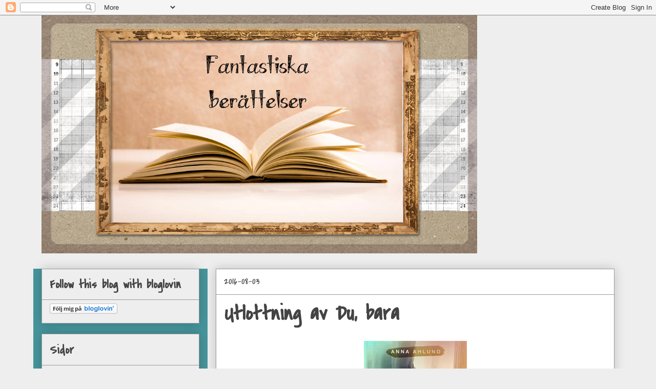

--- FILE ---
content_type: text/html; charset=UTF-8
request_url: https://fantastiskaberatterlser.blogspot.com/2016/08/utlottning-av-du-bara.html
body_size: 18540
content:
<!DOCTYPE html>
<html class='v2' dir='ltr' lang='sv'>
<head>
<link href='https://www.blogger.com/static/v1/widgets/335934321-css_bundle_v2.css' rel='stylesheet' type='text/css'/>
<meta content='width=1100' name='viewport'/>
<meta content='text/html; charset=UTF-8' http-equiv='Content-Type'/>
<meta content='blogger' name='generator'/>
<link href='https://fantastiskaberatterlser.blogspot.com/favicon.ico' rel='icon' type='image/x-icon'/>
<link href='http://fantastiskaberatterlser.blogspot.com/2016/08/utlottning-av-du-bara.html' rel='canonical'/>
<link rel="alternate" type="application/atom+xml" title="Fantastiska berättelser - Atom" href="https://fantastiskaberatterlser.blogspot.com/feeds/posts/default" />
<link rel="alternate" type="application/rss+xml" title="Fantastiska berättelser - RSS" href="https://fantastiskaberatterlser.blogspot.com/feeds/posts/default?alt=rss" />
<link rel="service.post" type="application/atom+xml" title="Fantastiska berättelser - Atom" href="https://www.blogger.com/feeds/7337380519147360980/posts/default" />

<link rel="alternate" type="application/atom+xml" title="Fantastiska berättelser - Atom" href="https://fantastiskaberatterlser.blogspot.com/feeds/4653728028300618026/comments/default" />
<!--Can't find substitution for tag [blog.ieCssRetrofitLinks]-->
<link href='https://bokhuset.files.wordpress.com/2016/05/du-bara.jpg?w=550' rel='image_src'/>
<meta content='http://fantastiskaberatterlser.blogspot.com/2016/08/utlottning-av-du-bara.html' property='og:url'/>
<meta content='Utlottning av Du, bara' property='og:title'/>
<meta content='Bokblogg om böcker och läsning. Blandad litteratur och andra roligheter.' property='og:description'/>
<meta content='https://lh3.googleusercontent.com/blogger_img_proxy/AEn0k_sStZTnuJn6-iMB8jpbfeBB5UFYhCj8eRPbEGwnqYgiKa7Zi3INvm6OJSeZ56ow7j1N33RdJU614HU19tIr5tYZ0x1n3JodT_7ClL5YYB4Yim6YhTFTqNQpuhX5635zZUxL=w1200-h630-p-k-no-nu' property='og:image'/>
<title>Fantastiska berättelser: Utlottning av Du, bara</title>
<style type='text/css'>@font-face{font-family:'Cherry Cream Soda';font-style:normal;font-weight:400;font-display:swap;src:url(//fonts.gstatic.com/s/cherrycreamsoda/v21/UMBIrOxBrW6w2FFyi9paG0fdVdRciQd9A98ZD47H.woff2)format('woff2');unicode-range:U+0000-00FF,U+0131,U+0152-0153,U+02BB-02BC,U+02C6,U+02DA,U+02DC,U+0304,U+0308,U+0329,U+2000-206F,U+20AC,U+2122,U+2191,U+2193,U+2212,U+2215,U+FEFF,U+FFFD;}@font-face{font-family:'Covered By Your Grace';font-style:normal;font-weight:400;font-display:swap;src:url(//fonts.gstatic.com/s/coveredbyyourgrace/v17/QGYwz-AZahWOJJI9kykWW9mD6opopoqXSOSEHwgsiaXVIxnL.woff2)format('woff2');unicode-range:U+0100-02BA,U+02BD-02C5,U+02C7-02CC,U+02CE-02D7,U+02DD-02FF,U+0304,U+0308,U+0329,U+1D00-1DBF,U+1E00-1E9F,U+1EF2-1EFF,U+2020,U+20A0-20AB,U+20AD-20C0,U+2113,U+2C60-2C7F,U+A720-A7FF;}@font-face{font-family:'Covered By Your Grace';font-style:normal;font-weight:400;font-display:swap;src:url(//fonts.gstatic.com/s/coveredbyyourgrace/v17/QGYwz-AZahWOJJI9kykWW9mD6opopoqXSOSEEQgsiaXVIw.woff2)format('woff2');unicode-range:U+0000-00FF,U+0131,U+0152-0153,U+02BB-02BC,U+02C6,U+02DA,U+02DC,U+0304,U+0308,U+0329,U+2000-206F,U+20AC,U+2122,U+2191,U+2193,U+2212,U+2215,U+FEFF,U+FFFD;}@font-face{font-family:'Droid Serif';font-style:normal;font-weight:400;font-display:swap;src:url(//fonts.gstatic.com/s/droidserif/v20/tDbI2oqRg1oM3QBjjcaDkOr9rAXWGQyH.woff2)format('woff2');unicode-range:U+0000-00FF,U+0131,U+0152-0153,U+02BB-02BC,U+02C6,U+02DA,U+02DC,U+0304,U+0308,U+0329,U+2000-206F,U+20AC,U+2122,U+2191,U+2193,U+2212,U+2215,U+FEFF,U+FFFD;}</style>
<style id='page-skin-1' type='text/css'><!--
/*
-----------------------------------------------
Blogger Template Style
Name:     Awesome Inc.
Designer: Tina Chen
URL:      tinachen.org
----------------------------------------------- */
/* Content
----------------------------------------------- */
body {
font: normal normal 16px Droid Serif;
color: #444444;
background: #eeeeee none repeat scroll top left;
}
html body .content-outer {
min-width: 0;
max-width: 100%;
width: 100%;
}
a:link {
text-decoration: none;
color: #3778cd;
}
a:visited {
text-decoration: none;
color: #4d469c;
}
a:hover {
text-decoration: underline;
color: #3778cd;
}
.body-fauxcolumn-outer .cap-top {
position: absolute;
z-index: 1;
height: 276px;
width: 100%;
background: transparent none repeat-x scroll top left;
_background-image: none;
}
/* Columns
----------------------------------------------- */
.content-inner {
padding: 0;
}
.header-inner .section {
margin: 0 16px;
}
.tabs-inner .section {
margin: 0 16px;
}
.main-inner {
padding-top: 30px;
}
.main-inner .column-center-inner,
.main-inner .column-left-inner,
.main-inner .column-right-inner {
padding: 0 5px;
}
*+html body .main-inner .column-center-inner {
margin-top: -30px;
}
#layout .main-inner .column-center-inner {
margin-top: 0;
}
/* Header
----------------------------------------------- */
.header-outer {
margin: 0 0 0 0;
background: transparent none repeat scroll 0 0;
}
.Header h1 {
font: normal bold 70px Covered By Your Grace;
color: #444444;
text-shadow: 0 0 -1px #000000;
}
.Header h1 a {
color: #444444;
}
.Header .description {
font: normal normal 14px Cherry Cream Soda;
color: #444444;
}
.header-inner .Header .titlewrapper,
.header-inner .Header .descriptionwrapper {
padding-left: 0;
padding-right: 0;
margin-bottom: 0;
}
.header-inner .Header .titlewrapper {
padding-top: 22px;
}
/* Tabs
----------------------------------------------- */
.tabs-outer {
overflow: hidden;
position: relative;
background: #eeeeee url(//www.blogblog.com/1kt/awesomeinc/tabs_gradient_light.png) repeat scroll 0 0;
}
#layout .tabs-outer {
overflow: visible;
}
.tabs-cap-top, .tabs-cap-bottom {
position: absolute;
width: 100%;
border-top: 1px solid #999999;
}
.tabs-cap-bottom {
bottom: 0;
}
.tabs-inner .widget li a {
display: inline-block;
margin: 0;
padding: .6em 1.5em;
font: normal bold 14px Arial, Tahoma, Helvetica, FreeSans, sans-serif;
color: #444444;
border-top: 1px solid #999999;
border-bottom: 1px solid #999999;
border-left: 1px solid #999999;
height: 16px;
line-height: 16px;
}
.tabs-inner .widget li:last-child a {
border-right: 1px solid #999999;
}
.tabs-inner .widget li.selected a, .tabs-inner .widget li a:hover {
background: #666666 url(//www.blogblog.com/1kt/awesomeinc/tabs_gradient_light.png) repeat-x scroll 0 -100px;
color: #ffffff;
}
/* Headings
----------------------------------------------- */
h2 {
font: normal bold 24px Covered By Your Grace;
color: #444444;
}
/* Widgets
----------------------------------------------- */
.main-inner .section {
margin: 0 27px;
padding: 0;
}
.main-inner .column-left-outer,
.main-inner .column-right-outer {
margin-top: 0;
}
#layout .main-inner .column-left-outer,
#layout .main-inner .column-right-outer {
margin-top: 0;
}
.main-inner .column-left-inner,
.main-inner .column-right-inner {
background: #46959c none repeat 0 0;
-moz-box-shadow: 0 0 0 rgba(0, 0, 0, .2);
-webkit-box-shadow: 0 0 0 rgba(0, 0, 0, .2);
-goog-ms-box-shadow: 0 0 0 rgba(0, 0, 0, .2);
box-shadow: 0 0 0 rgba(0, 0, 0, .2);
-moz-border-radius: 0;
-webkit-border-radius: 0;
-goog-ms-border-radius: 0;
border-radius: 0;
}
#layout .main-inner .column-left-inner,
#layout .main-inner .column-right-inner {
margin-top: 0;
}
.sidebar .widget {
font: normal normal 14px Arial, Tahoma, Helvetica, FreeSans, sans-serif;
color: #444444;
}
.sidebar .widget a:link {
color: #3778cd;
}
.sidebar .widget a:visited {
color: #4d469c;
}
.sidebar .widget a:hover {
color: #3778cd;
}
.sidebar .widget h2 {
text-shadow: 0 0 -1px #000000;
}
.main-inner .widget {
background-color: #eeeeee;
border: 1px solid #999999;
padding: 0 15px 15px;
margin: 20px -16px;
-moz-box-shadow: 0 0 20px rgba(0, 0, 0, .2);
-webkit-box-shadow: 0 0 20px rgba(0, 0, 0, .2);
-goog-ms-box-shadow: 0 0 20px rgba(0, 0, 0, .2);
box-shadow: 0 0 20px rgba(0, 0, 0, .2);
-moz-border-radius: 0;
-webkit-border-radius: 0;
-goog-ms-border-radius: 0;
border-radius: 0;
}
.main-inner .widget h2 {
margin: 0 -15px;
padding: .6em 15px .5em;
border-bottom: 1px solid transparent;
}
.footer-inner .widget h2 {
padding: 0 0 .4em;
border-bottom: 1px solid transparent;
}
.main-inner .widget h2 + div, .footer-inner .widget h2 + div {
border-top: 1px solid #999999;
padding-top: 8px;
}
.main-inner .widget .widget-content {
margin: 0 -15px;
padding: 7px 15px 0;
}
.main-inner .widget ul, .main-inner .widget #ArchiveList ul.flat {
margin: -8px -15px 0;
padding: 0;
list-style: none;
}
.main-inner .widget #ArchiveList {
margin: -8px 0 0;
}
.main-inner .widget ul li, .main-inner .widget #ArchiveList ul.flat li {
padding: .5em 15px;
text-indent: 0;
color: #666666;
border-top: 1px solid #999999;
border-bottom: 1px solid transparent;
}
.main-inner .widget #ArchiveList ul li {
padding-top: .25em;
padding-bottom: .25em;
}
.main-inner .widget ul li:first-child, .main-inner .widget #ArchiveList ul.flat li:first-child {
border-top: none;
}
.main-inner .widget ul li:last-child, .main-inner .widget #ArchiveList ul.flat li:last-child {
border-bottom: none;
}
.post-body {
position: relative;
}
.main-inner .widget .post-body ul {
padding: 0 2.5em;
margin: .5em 0;
list-style: disc;
}
.main-inner .widget .post-body ul li {
padding: 0.25em 0;
margin-bottom: .25em;
color: #444444;
border: none;
}
.footer-inner .widget ul {
padding: 0;
list-style: none;
}
.widget .zippy {
color: #666666;
}
/* Posts
----------------------------------------------- */
body .main-inner .Blog {
padding: 0;
margin-bottom: 1em;
background-color: transparent;
border: none;
-moz-box-shadow: 0 0 0 rgba(0, 0, 0, 0);
-webkit-box-shadow: 0 0 0 rgba(0, 0, 0, 0);
-goog-ms-box-shadow: 0 0 0 rgba(0, 0, 0, 0);
box-shadow: 0 0 0 rgba(0, 0, 0, 0);
}
.main-inner .section:last-child .Blog:last-child {
padding: 0;
margin-bottom: 1em;
}
.main-inner .widget h2.date-header {
margin: 0 -15px 1px;
padding: 0 0 0 0;
font: normal normal 20px Covered By Your Grace;
color: #444444;
background: transparent none no-repeat scroll top left;
border-top: 0 solid #999999;
border-bottom: 1px solid transparent;
-moz-border-radius-topleft: 0;
-moz-border-radius-topright: 0;
-webkit-border-top-left-radius: 0;
-webkit-border-top-right-radius: 0;
border-top-left-radius: 0;
border-top-right-radius: 0;
position: static;
bottom: 100%;
right: 15px;
text-shadow: 0 0 -1px #000000;
}
.main-inner .widget h2.date-header span {
font: normal normal 20px Covered By Your Grace;
display: block;
padding: .5em 15px;
border-left: 0 solid #999999;
border-right: 0 solid #999999;
}
.date-outer {
position: relative;
margin: 30px 0 20px;
padding: 0 15px;
background-color: #ffffff;
border: 1px solid #999999;
-moz-box-shadow: 0 0 20px rgba(0, 0, 0, .2);
-webkit-box-shadow: 0 0 20px rgba(0, 0, 0, .2);
-goog-ms-box-shadow: 0 0 20px rgba(0, 0, 0, .2);
box-shadow: 0 0 20px rgba(0, 0, 0, .2);
-moz-border-radius: 0;
-webkit-border-radius: 0;
-goog-ms-border-radius: 0;
border-radius: 0;
}
.date-outer:first-child {
margin-top: 0;
}
.date-outer:last-child {
margin-bottom: 20px;
-moz-border-radius-bottomleft: 0;
-moz-border-radius-bottomright: 0;
-webkit-border-bottom-left-radius: 0;
-webkit-border-bottom-right-radius: 0;
-goog-ms-border-bottom-left-radius: 0;
-goog-ms-border-bottom-right-radius: 0;
border-bottom-left-radius: 0;
border-bottom-right-radius: 0;
}
.date-posts {
margin: 0 -15px;
padding: 0 15px;
clear: both;
}
.post-outer, .inline-ad {
border-top: 1px solid #999999;
margin: 0 -15px;
padding: 15px 15px;
}
.post-outer {
padding-bottom: 10px;
}
.post-outer:first-child {
padding-top: 0;
border-top: none;
}
.post-outer:last-child, .inline-ad:last-child {
border-bottom: none;
}
.post-body {
position: relative;
}
.post-body img {
padding: 8px;
background: transparent;
border: 1px solid transparent;
-moz-box-shadow: 0 0 0 rgba(0, 0, 0, .2);
-webkit-box-shadow: 0 0 0 rgba(0, 0, 0, .2);
box-shadow: 0 0 0 rgba(0, 0, 0, .2);
-moz-border-radius: 0;
-webkit-border-radius: 0;
border-radius: 0;
}
h3.post-title, h4 {
font: normal bold 42px Covered By Your Grace;
color: #444444;
}
h3.post-title a {
font: normal bold 42px Covered By Your Grace;
color: #444444;
}
h3.post-title a:hover {
color: #3778cd;
text-decoration: underline;
}
.post-header {
margin: 0 0 1em;
}
.post-body {
line-height: 1.4;
}
.post-outer h2 {
color: #444444;
}
.post-footer {
margin: 1.5em 0 0;
}
#blog-pager {
padding: 15px;
font-size: 120%;
background-color: #ffffff;
border: 1px solid #999999;
-moz-box-shadow: 0 0 20px rgba(0, 0, 0, .2);
-webkit-box-shadow: 0 0 20px rgba(0, 0, 0, .2);
-goog-ms-box-shadow: 0 0 20px rgba(0, 0, 0, .2);
box-shadow: 0 0 20px rgba(0, 0, 0, .2);
-moz-border-radius: 0;
-webkit-border-radius: 0;
-goog-ms-border-radius: 0;
border-radius: 0;
-moz-border-radius-topleft: 0;
-moz-border-radius-topright: 0;
-webkit-border-top-left-radius: 0;
-webkit-border-top-right-radius: 0;
-goog-ms-border-top-left-radius: 0;
-goog-ms-border-top-right-radius: 0;
border-top-left-radius: 0;
border-top-right-radius-topright: 0;
margin-top: 1em;
}
.blog-feeds, .post-feeds {
margin: 1em 0;
text-align: center;
color: #444444;
}
.blog-feeds a, .post-feeds a {
color: #3778cd;
}
.blog-feeds a:visited, .post-feeds a:visited {
color: #4d469c;
}
.blog-feeds a:hover, .post-feeds a:hover {
color: #3778cd;
}
.post-outer .comments {
margin-top: 2em;
}
/* Comments
----------------------------------------------- */
.comments .comments-content .icon.blog-author {
background-repeat: no-repeat;
background-image: url([data-uri]);
}
.comments .comments-content .loadmore a {
border-top: 1px solid #999999;
border-bottom: 1px solid #999999;
}
.comments .continue {
border-top: 2px solid #999999;
}
/* Footer
----------------------------------------------- */
.footer-outer {
margin: -20px 0 -1px;
padding: 20px 0 0;
color: #444444;
overflow: hidden;
}
.footer-fauxborder-left {
border-top: 1px solid #999999;
background: #ffffff none repeat scroll 0 0;
-moz-box-shadow: 0 0 20px rgba(0, 0, 0, .2);
-webkit-box-shadow: 0 0 20px rgba(0, 0, 0, .2);
-goog-ms-box-shadow: 0 0 20px rgba(0, 0, 0, .2);
box-shadow: 0 0 20px rgba(0, 0, 0, .2);
margin: 0 -20px;
}
/* Mobile
----------------------------------------------- */
body.mobile {
background-size: auto;
}
.mobile .body-fauxcolumn-outer {
background: transparent none repeat scroll top left;
}
*+html body.mobile .main-inner .column-center-inner {
margin-top: 0;
}
.mobile .main-inner .widget {
padding: 0 0 15px;
}
.mobile .main-inner .widget h2 + div,
.mobile .footer-inner .widget h2 + div {
border-top: none;
padding-top: 0;
}
.mobile .footer-inner .widget h2 {
padding: 0.5em 0;
border-bottom: none;
}
.mobile .main-inner .widget .widget-content {
margin: 0;
padding: 7px 0 0;
}
.mobile .main-inner .widget ul,
.mobile .main-inner .widget #ArchiveList ul.flat {
margin: 0 -15px 0;
}
.mobile .main-inner .widget h2.date-header {
right: 0;
}
.mobile .date-header span {
padding: 0.4em 0;
}
.mobile .date-outer:first-child {
margin-bottom: 0;
border: 1px solid #999999;
-moz-border-radius-topleft: 0;
-moz-border-radius-topright: 0;
-webkit-border-top-left-radius: 0;
-webkit-border-top-right-radius: 0;
-goog-ms-border-top-left-radius: 0;
-goog-ms-border-top-right-radius: 0;
border-top-left-radius: 0;
border-top-right-radius: 0;
}
.mobile .date-outer {
border-color: #999999;
border-width: 0 1px 1px;
}
.mobile .date-outer:last-child {
margin-bottom: 0;
}
.mobile .main-inner {
padding: 0;
}
.mobile .header-inner .section {
margin: 0;
}
.mobile .post-outer, .mobile .inline-ad {
padding: 5px 0;
}
.mobile .tabs-inner .section {
margin: 0 10px;
}
.mobile .main-inner .widget h2 {
margin: 0;
padding: 0;
}
.mobile .main-inner .widget h2.date-header span {
padding: 0;
}
.mobile .main-inner .widget .widget-content {
margin: 0;
padding: 7px 0 0;
}
.mobile #blog-pager {
border: 1px solid transparent;
background: #ffffff none repeat scroll 0 0;
}
.mobile .main-inner .column-left-inner,
.mobile .main-inner .column-right-inner {
background: #46959c none repeat 0 0;
-moz-box-shadow: none;
-webkit-box-shadow: none;
-goog-ms-box-shadow: none;
box-shadow: none;
}
.mobile .date-posts {
margin: 0;
padding: 0;
}
.mobile .footer-fauxborder-left {
margin: 0;
border-top: inherit;
}
.mobile .main-inner .section:last-child .Blog:last-child {
margin-bottom: 0;
}
.mobile-index-contents {
color: #444444;
}
.mobile .mobile-link-button {
background: #3778cd url(//www.blogblog.com/1kt/awesomeinc/tabs_gradient_light.png) repeat scroll 0 0;
}
.mobile-link-button a:link, .mobile-link-button a:visited {
color: #ffffff;
}
.mobile .tabs-inner .PageList .widget-content {
background: transparent;
border-top: 1px solid;
border-color: #999999;
color: #444444;
}
.mobile .tabs-inner .PageList .widget-content .pagelist-arrow {
border-left: 1px solid #999999;
}

--></style>
<style id='template-skin-1' type='text/css'><!--
body {
min-width: 1150px;
}
.content-outer, .content-fauxcolumn-outer, .region-inner {
min-width: 1150px;
max-width: 1150px;
_width: 1150px;
}
.main-inner .columns {
padding-left: 340px;
padding-right: 0px;
}
.main-inner .fauxcolumn-center-outer {
left: 340px;
right: 0px;
/* IE6 does not respect left and right together */
_width: expression(this.parentNode.offsetWidth -
parseInt("340px") -
parseInt("0px") + 'px');
}
.main-inner .fauxcolumn-left-outer {
width: 340px;
}
.main-inner .fauxcolumn-right-outer {
width: 0px;
}
.main-inner .column-left-outer {
width: 340px;
right: 100%;
margin-left: -340px;
}
.main-inner .column-right-outer {
width: 0px;
margin-right: -0px;
}
#layout {
min-width: 0;
}
#layout .content-outer {
min-width: 0;
width: 800px;
}
#layout .region-inner {
min-width: 0;
width: auto;
}
body#layout div.add_widget {
padding: 8px;
}
body#layout div.add_widget a {
margin-left: 32px;
}
--></style>
<link href='https://www.blogger.com/dyn-css/authorization.css?targetBlogID=7337380519147360980&amp;zx=a8380c0e-c017-4808-aecf-22dafbbe2071' media='none' onload='if(media!=&#39;all&#39;)media=&#39;all&#39;' rel='stylesheet'/><noscript><link href='https://www.blogger.com/dyn-css/authorization.css?targetBlogID=7337380519147360980&amp;zx=a8380c0e-c017-4808-aecf-22dafbbe2071' rel='stylesheet'/></noscript>
<meta name='google-adsense-platform-account' content='ca-host-pub-1556223355139109'/>
<meta name='google-adsense-platform-domain' content='blogspot.com'/>

<!-- data-ad-client=ca-pub-9857976532337381 -->

</head>
<body class='loading variant-light'>
<div class='navbar section' id='navbar' name='Navbar'><div class='widget Navbar' data-version='1' id='Navbar1'><script type="text/javascript">
    function setAttributeOnload(object, attribute, val) {
      if(window.addEventListener) {
        window.addEventListener('load',
          function(){ object[attribute] = val; }, false);
      } else {
        window.attachEvent('onload', function(){ object[attribute] = val; });
      }
    }
  </script>
<div id="navbar-iframe-container"></div>
<script type="text/javascript" src="https://apis.google.com/js/platform.js"></script>
<script type="text/javascript">
      gapi.load("gapi.iframes:gapi.iframes.style.bubble", function() {
        if (gapi.iframes && gapi.iframes.getContext) {
          gapi.iframes.getContext().openChild({
              url: 'https://www.blogger.com/navbar/7337380519147360980?po\x3d4653728028300618026\x26origin\x3dhttps://fantastiskaberatterlser.blogspot.com',
              where: document.getElementById("navbar-iframe-container"),
              id: "navbar-iframe"
          });
        }
      });
    </script><script type="text/javascript">
(function() {
var script = document.createElement('script');
script.type = 'text/javascript';
script.src = '//pagead2.googlesyndication.com/pagead/js/google_top_exp.js';
var head = document.getElementsByTagName('head')[0];
if (head) {
head.appendChild(script);
}})();
</script>
</div></div>
<div class='body-fauxcolumns'>
<div class='fauxcolumn-outer body-fauxcolumn-outer'>
<div class='cap-top'>
<div class='cap-left'></div>
<div class='cap-right'></div>
</div>
<div class='fauxborder-left'>
<div class='fauxborder-right'></div>
<div class='fauxcolumn-inner'>
</div>
</div>
<div class='cap-bottom'>
<div class='cap-left'></div>
<div class='cap-right'></div>
</div>
</div>
</div>
<div class='content'>
<div class='content-fauxcolumns'>
<div class='fauxcolumn-outer content-fauxcolumn-outer'>
<div class='cap-top'>
<div class='cap-left'></div>
<div class='cap-right'></div>
</div>
<div class='fauxborder-left'>
<div class='fauxborder-right'></div>
<div class='fauxcolumn-inner'>
</div>
</div>
<div class='cap-bottom'>
<div class='cap-left'></div>
<div class='cap-right'></div>
</div>
</div>
</div>
<div class='content-outer'>
<div class='content-cap-top cap-top'>
<div class='cap-left'></div>
<div class='cap-right'></div>
</div>
<div class='fauxborder-left content-fauxborder-left'>
<div class='fauxborder-right content-fauxborder-right'></div>
<div class='content-inner'>
<header>
<div class='header-outer'>
<div class='header-cap-top cap-top'>
<div class='cap-left'></div>
<div class='cap-right'></div>
</div>
<div class='fauxborder-left header-fauxborder-left'>
<div class='fauxborder-right header-fauxborder-right'></div>
<div class='region-inner header-inner'>
<div class='header section' id='header' name='Rubrik'><div class='widget Header' data-version='1' id='Header1'>
<div id='header-inner'>
<a href='https://fantastiskaberatterlser.blogspot.com/' style='display: block'>
<img alt='Fantastiska berättelser' height='465px; ' id='Header1_headerimg' src='https://blogger.googleusercontent.com/img/b/R29vZ2xl/AVvXsEjMs9sXK7vOhMTql0nUP3KWZZJ6KC5KTyzUcToUpODsN8C-3UXoa7pZzcAfIV590rgGsx5w25TDon-i9BPM7YmsVWeZHzkqqZbHIP-bukrehZQsughyphenhyphene5-3cHml6qlqMfl_jKnGOi7qTIju/s1600/Header+for+blogg.jpg' style='display: block' width='850px; '/>
</a>
</div>
</div></div>
</div>
</div>
<div class='header-cap-bottom cap-bottom'>
<div class='cap-left'></div>
<div class='cap-right'></div>
</div>
</div>
</header>
<div class='tabs-outer'>
<div class='tabs-cap-top cap-top'>
<div class='cap-left'></div>
<div class='cap-right'></div>
</div>
<div class='fauxborder-left tabs-fauxborder-left'>
<div class='fauxborder-right tabs-fauxborder-right'></div>
<div class='region-inner tabs-inner'>
<div class='tabs no-items section' id='crosscol' name='Alla kolumner'></div>
<div class='tabs no-items section' id='crosscol-overflow' name='Cross-Column 2'></div>
</div>
</div>
<div class='tabs-cap-bottom cap-bottom'>
<div class='cap-left'></div>
<div class='cap-right'></div>
</div>
</div>
<div class='main-outer'>
<div class='main-cap-top cap-top'>
<div class='cap-left'></div>
<div class='cap-right'></div>
</div>
<div class='fauxborder-left main-fauxborder-left'>
<div class='fauxborder-right main-fauxborder-right'></div>
<div class='region-inner main-inner'>
<div class='columns fauxcolumns'>
<div class='fauxcolumn-outer fauxcolumn-center-outer'>
<div class='cap-top'>
<div class='cap-left'></div>
<div class='cap-right'></div>
</div>
<div class='fauxborder-left'>
<div class='fauxborder-right'></div>
<div class='fauxcolumn-inner'>
</div>
</div>
<div class='cap-bottom'>
<div class='cap-left'></div>
<div class='cap-right'></div>
</div>
</div>
<div class='fauxcolumn-outer fauxcolumn-left-outer'>
<div class='cap-top'>
<div class='cap-left'></div>
<div class='cap-right'></div>
</div>
<div class='fauxborder-left'>
<div class='fauxborder-right'></div>
<div class='fauxcolumn-inner'>
</div>
</div>
<div class='cap-bottom'>
<div class='cap-left'></div>
<div class='cap-right'></div>
</div>
</div>
<div class='fauxcolumn-outer fauxcolumn-right-outer'>
<div class='cap-top'>
<div class='cap-left'></div>
<div class='cap-right'></div>
</div>
<div class='fauxborder-left'>
<div class='fauxborder-right'></div>
<div class='fauxcolumn-inner'>
</div>
</div>
<div class='cap-bottom'>
<div class='cap-left'></div>
<div class='cap-right'></div>
</div>
</div>
<!-- corrects IE6 width calculation -->
<div class='columns-inner'>
<div class='column-center-outer'>
<div class='column-center-inner'>
<div class='main section' id='main' name='Huvudsektion'><div class='widget Blog' data-version='1' id='Blog1'>
<div class='blog-posts hfeed'>

          <div class="date-outer">
        
<h2 class='date-header'><span>2016-08-03</span></h2>

          <div class="date-posts">
        
<div class='post-outer'>
<div class='post hentry uncustomized-post-template' itemprop='blogPost' itemscope='itemscope' itemtype='http://schema.org/BlogPosting'>
<meta content='https://bokhuset.files.wordpress.com/2016/05/du-bara.jpg?w=550' itemprop='image_url'/>
<meta content='7337380519147360980' itemprop='blogId'/>
<meta content='4653728028300618026' itemprop='postId'/>
<a name='4653728028300618026'></a>
<h3 class='post-title entry-title' itemprop='name'>
Utlottning av Du, bara
</h3>
<div class='post-header'>
<div class='post-header-line-1'></div>
</div>
<div class='post-body entry-content' id='post-body-4653728028300618026' itemprop='description articleBody'>
<div style="text-align: center;">
<img alt="du-bara" src="https://bokhuset.files.wordpress.com/2016/05/du-bara.jpg?w=550" /></div>
<br />
Du, bara av Anna Ahlund är definitivt en bok jag har haft ögonen på nu ett litet tag. Vill väldigt, väldigt gärna läsa den och tänkte därför ta mina chanser att vinna boken. Den är <a href="https://bokhuset.ax/2016/08/01/saknar-du-redan-priden-grat-inte-vinn-istallet-arets-hetaste-bok-du-bara/" target="_blank">Bokhuset </a>som har en utlottning och jag tänker hålla alla mina tummar och tår. Utlottningen håller på fram till den 12/8.
<div style='clear: both;'></div>
</div>
<div class='post-footer'>
<div class='post-footer-line post-footer-line-1'>
<span class='post-author vcard'>
Upplagd av
<span class='fn' itemprop='author' itemscope='itemscope' itemtype='http://schema.org/Person'>
<meta content='https://www.blogger.com/profile/14240572308230393739' itemprop='url'/>
<a class='g-profile' href='https://www.blogger.com/profile/14240572308230393739' rel='author' title='author profile'>
<span itemprop='name'>Anna Höglund</span>
</a>
</span>
</span>
<span class='post-timestamp'>
</span>
<span class='post-comment-link'>
</span>
<span class='post-icons'>
<span class='item-control blog-admin pid-170005902'>
<a href='https://www.blogger.com/post-edit.g?blogID=7337380519147360980&postID=4653728028300618026&from=pencil' title='Redigera inlägg'>
<img alt='' class='icon-action' height='18' src='https://resources.blogblog.com/img/icon18_edit_allbkg.gif' width='18'/>
</a>
</span>
</span>
<div class='post-share-buttons goog-inline-block'>
<a class='goog-inline-block share-button sb-email' href='https://www.blogger.com/share-post.g?blogID=7337380519147360980&postID=4653728028300618026&target=email' target='_blank' title='Skicka med e-post'><span class='share-button-link-text'>Skicka med e-post</span></a><a class='goog-inline-block share-button sb-blog' href='https://www.blogger.com/share-post.g?blogID=7337380519147360980&postID=4653728028300618026&target=blog' onclick='window.open(this.href, "_blank", "height=270,width=475"); return false;' target='_blank' title='BlogThis!'><span class='share-button-link-text'>BlogThis!</span></a><a class='goog-inline-block share-button sb-twitter' href='https://www.blogger.com/share-post.g?blogID=7337380519147360980&postID=4653728028300618026&target=twitter' target='_blank' title='Dela på X'><span class='share-button-link-text'>Dela på X</span></a><a class='goog-inline-block share-button sb-facebook' href='https://www.blogger.com/share-post.g?blogID=7337380519147360980&postID=4653728028300618026&target=facebook' onclick='window.open(this.href, "_blank", "height=430,width=640"); return false;' target='_blank' title='Dela på Facebook'><span class='share-button-link-text'>Dela på Facebook</span></a><a class='goog-inline-block share-button sb-pinterest' href='https://www.blogger.com/share-post.g?blogID=7337380519147360980&postID=4653728028300618026&target=pinterest' target='_blank' title='Dela på Pinterest'><span class='share-button-link-text'>Dela på Pinterest</span></a>
</div>
</div>
<div class='post-footer-line post-footer-line-2'>
<span class='post-labels'>
</span>
</div>
<div class='post-footer-line post-footer-line-3'>
<span class='post-location'>
</span>
</div>
</div>
</div>
<div class='comments' id='comments'>
<a name='comments'></a>
<h4>Inga kommentarer:</h4>
<div id='Blog1_comments-block-wrapper'>
<dl class='avatar-comment-indent' id='comments-block'>
</dl>
</div>
<p class='comment-footer'>
<div class='comment-form'>
<a name='comment-form'></a>
<h4 id='comment-post-message'>Skicka en kommentar</h4>
<p>
</p>
<a href='https://www.blogger.com/comment/frame/7337380519147360980?po=4653728028300618026&hl=sv&saa=85391&origin=https://fantastiskaberatterlser.blogspot.com' id='comment-editor-src'></a>
<iframe allowtransparency='true' class='blogger-iframe-colorize blogger-comment-from-post' frameborder='0' height='410px' id='comment-editor' name='comment-editor' src='' width='100%'></iframe>
<script src='https://www.blogger.com/static/v1/jsbin/2830521187-comment_from_post_iframe.js' type='text/javascript'></script>
<script type='text/javascript'>
      BLOG_CMT_createIframe('https://www.blogger.com/rpc_relay.html');
    </script>
</div>
</p>
</div>
</div>

        </div></div>
      
</div>
<div class='blog-pager' id='blog-pager'>
<span id='blog-pager-newer-link'>
<a class='blog-pager-newer-link' href='https://fantastiskaberatterlser.blogspot.com/2016/08/veckans-bokbloggsfraga-v-31.html' id='Blog1_blog-pager-newer-link' title='Senaste inlägg'>Senaste inlägg</a>
</span>
<span id='blog-pager-older-link'>
<a class='blog-pager-older-link' href='https://fantastiskaberatterlser.blogspot.com/2016/08/lite-allmant-mummel.html' id='Blog1_blog-pager-older-link' title='Äldre inlägg'>Äldre inlägg</a>
</span>
<a class='home-link' href='https://fantastiskaberatterlser.blogspot.com/'>Startsida</a>
</div>
<div class='clear'></div>
<div class='post-feeds'>
<div class='feed-links'>
Prenumerera på:
<a class='feed-link' href='https://fantastiskaberatterlser.blogspot.com/feeds/4653728028300618026/comments/default' target='_blank' type='application/atom+xml'>Kommentarer till inlägget (Atom)</a>
</div>
</div>
</div></div>
</div>
</div>
<div class='column-left-outer'>
<div class='column-left-inner'>
<aside>
<div class='sidebar section' id='sidebar-left-1'><div class='widget HTML' data-version='1' id='HTML2'>
<h2 class='title'>Follow this blog with bloglovin</h2>
<div class='widget-content'>
<a title="Follow Fantastiska berättelser on Bloglovin" href="http://www.bloglovin.com/en/blog/3819222"><img alt="Follow on Bloglovin" src="https://lh3.googleusercontent.com/blogger_img_proxy/AEn0k_sLPWl1v1vTc7_Lhr5HsFR8lJDqCbcHVfz1FOt-H-NHBq7Y344iRylCsjTe94ij9L0O4kfqwAIzcKP04DlR76BaWgcYIciMZGC3x_O1O8FjqZ5ZADca1zCTspewAuhmQw=s0-d" border="0"></a>
</div>
<div class='clear'></div>
</div><div class='widget PageList' data-version='1' id='PageList1'>
<h2>Sidor</h2>
<div class='widget-content'>
<ul>
<li>
<a href='https://fantastiskaberatterlser.blogspot.com/'>Startsida</a>
</li>
<li>
<a href='https://fantastiskaberatterlser.blogspot.com/p/last-2017.html'>Läst 2017</a>
</li>
<li>
<a href='https://fantastiskaberatterlser.blogspot.com/p/sitter-just-nu-och-klurar-pa-vad-jag.html'>Mål 2017</a>
</li>
<li>
<a href='https://fantastiskaberatterlser.blogspot.com/p/last-2016.html'>Läst 2016</a>
</li>
<li>
<a href='https://fantastiskaberatterlser.blogspot.com/p/last-2015.html'>Läst 2015</a>
</li>
<li>
<a href='https://fantastiskaberatterlser.blogspot.com/p/last-2014.html'>Läst 2014</a>
</li>
<li>
<a href='https://fantastiskaberatterlser.blogspot.com/p/last-2013.html'>Läst 2013</a>
</li>
<li>
<a href='https://fantastiskaberatterlser.blogspot.com/p/last-2012.html'>Läst 2012</a>
</li>
<li>
<a href='https://fantastiskaberatterlser.blogspot.com/p/last-2011.html'>Läst 2011</a>
</li>
</ul>
<div class='clear'></div>
</div>
</div><div class='widget Profile' data-version='1' id='Profile1'>
<h2>Om mig</h2>
<div class='widget-content'>
<dl class='profile-datablock'>
<dt class='profile-data'>
<a class='profile-name-link g-profile' href='https://www.blogger.com/profile/14240572308230393739' rel='author' style='background-image: url(//www.blogger.com/img/logo-16.png);'>
Anna Höglund
</a>
</dt>
</dl>
<a class='profile-link' href='https://www.blogger.com/profile/14240572308230393739' rel='author'>Visa hela min profil</a>
<div class='clear'></div>
</div>
</div><div class='widget Text' data-version='1' id='Text1'>
<h2 class='title'>Kontakta mig</h2>
<div class='widget-content'>
Har ni några frågor eller funderingar kontakta mig gärna på:<br/><br/>plu03aps[at]msn[punkt]com<br/>
</div>
<div class='clear'></div>
</div><div class='widget Image' data-version='1' id='Image7'>
<h2>Bloggambassadör för Bokmässan 2014</h2>
<div class='widget-content'>
<img alt='Bloggambassadör för Bokmässan 2014' height='100' id='Image7_img' src='https://blogger.googleusercontent.com/img/b/R29vZ2xl/AVvXsEgzqLlp63321jVS2h22dkhuG7HyLM8kYrkDu8ph24R7YVtvIbyjRxfmzeutYuMHDrr8vTNymyNLsmkYF6eguIwXW05vPFO49hiAiqsnzyry-chHErPFAn8DOCzqls4saHm_sAYMjQch8Zna/s1600/logo.gif' width='210'/>
<br/>
</div>
<div class='clear'></div>
</div><div class='widget PopularPosts' data-version='1' id='PopularPosts1'>
<h2>Populära inlägg</h2>
<div class='widget-content popular-posts'>
<ul>
<li>
<div class='item-content'>
<div class='item-thumbnail'>
<a href='https://fantastiskaberatterlser.blogspot.com/2020/05/tillbaka.html' target='_blank'>
<img alt='' border='0' src='https://blogger.googleusercontent.com/img/b/R29vZ2xl/AVvXsEgoXcccnI0brlYM4MO8LbUc9Fkba-1rjohxX6lqQWufJvlYfjOIMwWZlyPojs67lV6Zqm3MrcpOccVmBoca5wl-DYbsIw-kL4vCzqpzViTlLwvCGAk1_08kNBUYjSmqSO20EeUr8_LqdT6A/w72-h72-p-k-no-nu/20200514_133552.jpg'/>
</a>
</div>
<div class='item-title'><a href='https://fantastiskaberatterlser.blogspot.com/2020/05/tillbaka.html'>Tillbaka?</a></div>
<div class='item-snippet'>Hej! Kommer ni i håg mig. Det blev visst ganska så mycket väldigt tyst här inne... eller snarare tvärtdött om man ska vara helt ärliga. Live...</div>
</div>
<div style='clear: both;'></div>
</li>
<li>
<div class='item-content'>
<div class='item-thumbnail'>
<a href='https://fantastiskaberatterlser.blogspot.com/2016/09/bjornstad-av-fredrik-backman.html' target='_blank'>
<img alt='' border='0' src='https://lh3.googleusercontent.com/blogger_img_proxy/AEn0k_tVCIQbyN5wgsJHf83i6iAm-58a7vjuFBkxHnekHpSPsVvZ87KLYgoLO74mUohqccNJG0XomwnZFsQQ9hI0vtUsMW-s8c7gTKgIBmwXXWHOX3dKsHE_-5R-gIhpAtD_nHOWRQk4p8BNFg=w72-h72-p-k-no-nu'/>
</a>
</div>
<div class='item-title'><a href='https://fantastiskaberatterlser.blogspot.com/2016/09/bjornstad-av-fredrik-backman.html'>Björnstad av Fredrik Backman</a></div>
<div class='item-snippet'>I en liten stad mitt ute i skogen, någon stans uppe i norra Sverige finns det ett hockeylag. Det kanske inte verkar så viktigt, men för befo...</div>
</div>
<div style='clear: both;'></div>
</li>
<li>
<div class='item-content'>
<div class='item-thumbnail'>
<a href='https://fantastiskaberatterlser.blogspot.com/2016/08/veckans-utmaning-mitt-70-tal.html' target='_blank'>
<img alt='' border='0' src='https://lh3.googleusercontent.com/blogger_img_proxy/AEn0k_sbpCaL1cayW1_liRtyc-5ZOVuK4f1yfksNEIirZrGB2ANUhiIYSqp4SfioeR4_u1tPNFCjnOe6YrQPPYttNGs16qCgaUaxrkZXkMuaQTnYPjoXzr2aQ9mMuKk7grMDCHiKHg=w72-h72-p-k-no-nu'/>
</a>
</div>
<div class='item-title'><a href='https://fantastiskaberatterlser.blogspot.com/2016/08/veckans-utmaning-mitt-70-tal.html'>Veckans utmaning: Mitt 70-tal</a></div>
<div class='item-snippet'>Jag var inte född på 70-talet. Helt ärligt var jag nog inte ens påtänkt för mamma och pappa träffades inte förrän 1980. Trots det så är det ...</div>
</div>
<div style='clear: both;'></div>
</li>
<li>
<div class='item-content'>
<div class='item-thumbnail'>
<a href='https://fantastiskaberatterlser.blogspot.com/2014/09/bokbloggsjerka-19-22-september.html' target='_blank'>
<img alt='' border='0' src='https://lh3.googleusercontent.com/blogger_img_proxy/AEn0k_trRFpxriyauhYFdriXGOS4em459DLPFH_2hfAFtlXPkYRkACXnpkCpPQGqRGM2HnUs8VB1lBxFup1FpjbLSFqjQYIbBNOjAXlR2TJfBQJp04yR7PUKFF4=w72-h72-p-k-no-nu'/>
</a>
</div>
<div class='item-title'><a href='https://fantastiskaberatterlser.blogspot.com/2014/09/bokbloggsjerka-19-22-september.html'>Bokbloggsjerka 19-22 september</a></div>
<div class='item-snippet'>    På något sätt är fredagasmorrnarna de allra värsta att stiga upp på. Visst, man vet att det är sista dagen man måste stiga upp innan hel...</div>
</div>
<div style='clear: both;'></div>
</li>
<li>
<div class='item-content'>
<div class='item-thumbnail'>
<a href='https://fantastiskaberatterlser.blogspot.com/2020/05/daisy-jones-six-av-taylor-jenkins-reid.html' target='_blank'>
<img alt='' border='0' src='https://blogger.googleusercontent.com/img/b/R29vZ2xl/AVvXsEhiOjShFM7Vcjn3T9RpcYtveAMdMqLd4so_qkm_bbOVW8k3OgyumNjyzLjpKAfp8SC4pcKb2LdmpLSHk3tCGe0Yt-mMBvEh76sNJBeUTdpLtqGZG-R4V5YSOcxJUDsMAGi8dzsae_A7a-mF/w72-h72-p-k-no-nu/Recension.png'/>
</a>
</div>
<div class='item-title'><a href='https://fantastiskaberatterlser.blogspot.com/2020/05/daisy-jones-six-av-taylor-jenkins-reid.html'>Daisy Jones & The Six av Taylor Jenkins Reid</a></div>
<div class='item-snippet'>    Det här är berättelsen om ett av de största rockbanden i världshistorien, med hits som Aurora, Regret me och Honeycomb. Eller det känns ...</div>
</div>
<div style='clear: both;'></div>
</li>
<li>
<div class='item-content'>
<div class='item-thumbnail'>
<a href='https://fantastiskaberatterlser.blogspot.com/2014/11/tbr-tag.html' target='_blank'>
<img alt='' border='0' src='https://lh3.googleusercontent.com/blogger_img_proxy/AEn0k_uIPGh5quWGa8ohrEmUSaO0ypv3Az2-RPhn7vk83kVLn5j461KEU1mCCRUXxYJTEPBvglM0jfSbGw9Zeg0M1IoJwd8gtZ11NNt__r7ugEQOrf57J8rBXykpsi5o-GBCAO8TADF7QCJDTz7QZf343_y26r-OyBAY8A=w72-h72-p-k-no-nu'/>
</a>
</div>
<div class='item-title'><a href='https://fantastiskaberatterlser.blogspot.com/2014/11/tbr-tag.html'>TBR-tag</a></div>
<div class='item-snippet'>   Nu har jag sett denna TBR-tag hos både Nellon på Nellons bokblogg och Jenny på Jennys bokstavliga vardag och då känns det ju som om jag o...</div>
</div>
<div style='clear: both;'></div>
</li>
<li>
<div class='item-content'>
<div class='item-thumbnail'>
<a href='https://fantastiskaberatterlser.blogspot.com/2014/10/mork-angel-av-laini-taylor.html' target='_blank'>
<img alt='' border='0' src='https://blogger.googleusercontent.com/img/b/R29vZ2xl/AVvXsEiFnhc4kzi-eChi7-6am0a403apiv5ZwgXjNYLN2NEsaTRl-fdLc4MnWu2PFHZJEyHHcLKN-LuiQnveo0AowLMqaBTYDTVzvdvFFENhgUa4wWmoYQxpWKJ9Ev3Lc_Nn2pucghvhRahevMiX/w72-h72-p-k-no-nu/Recension.png'/>
</a>
</div>
<div class='item-title'><a href='https://fantastiskaberatterlser.blogspot.com/2014/10/mork-angel-av-laini-taylor.html'>Mörk ängel av Laini Taylor</a></div>
<div class='item-snippet'>    Karou är en ung tjej som bor i Prag. Hon kan kanske tas för en vanlig tjej, men hon har blått hår och tatueringar i händerna och hon anv...</div>
</div>
<div style='clear: both;'></div>
</li>
<li>
<div class='item-content'>
<div class='item-thumbnail'>
<a href='https://fantastiskaberatterlser.blogspot.com/2017/02/serien-om-fredrika-bergman-av-kristina.html' target='_blank'>
<img alt='' border='0' src='https://lh3.googleusercontent.com/blogger_img_proxy/AEn0k_u0lZ1LYPeY20E6tcZGmU7dNYvM8_IqMP2MZ2MHZ2SLnJ_nppQYxD0Im_vd1MyigQmm7MtbD7fTI7TYreZCAcO369FLB7Hxqk22JVZL1IozEPF7SERjvqkLQW1_S0HzTf1yKvPBfk7EbtGZt_8yftJoRwbFF-0dfvr-yw=w72-h72-p-k-no-nu'/>
</a>
</div>
<div class='item-title'><a href='https://fantastiskaberatterlser.blogspot.com/2017/02/serien-om-fredrika-bergman-av-kristina.html'>Serien om Fredrika Bergman av Kristina Ohlsson</a></div>
<div class='item-snippet'>   Eftersom det nu gått ett tag och jag inte längre har böckerna färskt i minnet så tänkte jag göra något lite annorlunda. Jag tänker kalla ...</div>
</div>
<div style='clear: both;'></div>
</li>
<li>
<div class='item-content'>
<div class='item-thumbnail'>
<a href='https://fantastiskaberatterlser.blogspot.com/2017/08/veckans-topplista-sommarens-basta.html' target='_blank'>
<img alt='' border='0' src='https://lh3.googleusercontent.com/blogger_img_proxy/AEn0k_vRGMQbDovd-B1gkEqL-Mljd6xsjvPMVZBDgEt2xJIHGPCBsaBvX9-oMmi-zC57Bb6u49LySJTWbcxF2UMLlRRuYR4syV6YG0D4rx9BeNfsedCkPsOPWB-jvAvqEiFaWJT3zyOI6bWoijalkWH7rM4mgVC4ZMWFD1Km6y3YxPiB6M58YOc=w72-h72-p-k-no-nu'/>
</a>
</div>
<div class='item-title'><a href='https://fantastiskaberatterlser.blogspot.com/2017/08/veckans-topplista-sommarens-basta.html'>Veckans topplista - sommarens bästa</a></div>
<div class='item-snippet'>   Kan det möjligtvis vara så att hösten nalkas. Det känns fortfarande som sommar ute för det mesta även om det regnar och stormar. Samtidig...</div>
</div>
<div style='clear: both;'></div>
</li>
<li>
<div class='item-content'>
<div class='item-thumbnail'>
<a href='https://fantastiskaberatterlser.blogspot.com/2015/02/jag-heter-inte-miriam-av-majgull.html' target='_blank'>
<img alt='' border='0' src='https://blogger.googleusercontent.com/img/b/R29vZ2xl/AVvXsEjn6CLreIbPQh8RkEFJN9_kppASJmxFbwl2A4rVxDtUaFoi9r7qVRGs4Iney6tZYb3AbgDhXD4PAgSf1gE4BhaaLYXcWEzAIWj9xAaK-rY3w0RNZD5ySU2G0XGYgod_xn7klbVWwJGkklXV/w72-h72-p-k-no-nu/Recension.png'/>
</a>
</div>
<div class='item-title'><a href='https://fantastiskaberatterlser.blogspot.com/2015/02/jag-heter-inte-miriam-av-majgull.html'>Jag heter inte Miriam av Majgull Axelsson</a></div>
<div class='item-snippet'>    Miriam fyller 85 år. Det är midsommarafton och det är en sådär typiskt vacker svensk sommardag. Miriam och barnbarnet Camilla går på den...</div>
</div>
<div style='clear: both;'></div>
</li>
</ul>
<div class='clear'></div>
</div>
</div><div class='widget Image' data-version='1' id='Image3'>
<div class='widget-content'>
<img alt='' height='210' id='Image3_img' src='https://blogger.googleusercontent.com/img/b/R29vZ2xl/AVvXsEhXs8yznQLtEUtuoXGIi8ubTOhOwOw9P8B5Q0T_SztvHHqVq6Q9CUHdHFa6IXAUgOcvCY0Ws1AEpwZey2vrMi9gg9VFQ00hD-3YYgIiq9QBN2qJtMF0FpiO9H31s7W6Ba_4gMeprj9yi_1X/s210/bc3b6cker1.jpg' width='210'/>
<br/>
</div>
<div class='clear'></div>
</div><div class='widget Image' data-version='1' id='Image1'>
<h2>För tillfället läser jag...</h2>
<div class='widget-content'>
<img alt='För tillfället läser jag...' height='276' id='Image1_img' src='https://blogger.googleusercontent.com/img/b/R29vZ2xl/AVvXsEivvMDpSCN2rS4gGWWowaSW8rkkDZsfTRzpw7gQxh2CvPMUBZcKYEE8w8byL2Lv8vyAjrRbOhM89enaA3jd-lqRPwvL2y71DXktvwnqt4Jy_sxHIqT3dxtHAFuxcPaYwiDM3jMzqUIpYBWK/s276/resan+ut.jpg' width='171'/>
<br/>
</div>
<div class='clear'></div>
</div><div class='widget Image' data-version='1' id='Image2'>
<h2>Just nu lyssnar jag på...</h2>
<div class='widget-content'>
<img alt='Just nu lyssnar jag på...' height='200' id='Image2_img' src='https://blogger.googleusercontent.com/img/b/R29vZ2xl/AVvXsEiaM9vNtHGDPySWI6rnY2H5mKhccO_h4jLEjBemThqF9IG1-hrO4AW2JrZeZI8C7dHhEw78ZBcyDSJ_kh8L10WyHo6vtsIOBxHwf1D-h_XTjcggyip1TTD7RWaGzi2SbbHUeKcAkgkZpk8r/s276/9789176513521_200x_djavulsstjarnan_ljudbok.jpg' width='200'/>
<br/>
</div>
<div class='clear'></div>
</div><div class='widget BlogArchive' data-version='1' id='BlogArchive1'>
<h2>Bloggarkiv</h2>
<div class='widget-content'>
<div id='ArchiveList'>
<div id='BlogArchive1_ArchiveList'>
<ul class='hierarchy'>
<li class='archivedate collapsed'>
<a class='toggle' href='javascript:void(0)'>
<span class='zippy'>

        &#9658;&#160;
      
</span>
</a>
<a class='post-count-link' href='https://fantastiskaberatterlser.blogspot.com/2020/'>
2020
</a>
<span class='post-count' dir='ltr'>(2)</span>
<ul class='hierarchy'>
<li class='archivedate collapsed'>
<a class='toggle' href='javascript:void(0)'>
<span class='zippy'>

        &#9658;&#160;
      
</span>
</a>
<a class='post-count-link' href='https://fantastiskaberatterlser.blogspot.com/2020/05/'>
maj
</a>
<span class='post-count' dir='ltr'>(2)</span>
</li>
</ul>
</li>
</ul>
<ul class='hierarchy'>
<li class='archivedate collapsed'>
<a class='toggle' href='javascript:void(0)'>
<span class='zippy'>

        &#9658;&#160;
      
</span>
</a>
<a class='post-count-link' href='https://fantastiskaberatterlser.blogspot.com/2018/'>
2018
</a>
<span class='post-count' dir='ltr'>(145)</span>
<ul class='hierarchy'>
<li class='archivedate collapsed'>
<a class='toggle' href='javascript:void(0)'>
<span class='zippy'>

        &#9658;&#160;
      
</span>
</a>
<a class='post-count-link' href='https://fantastiskaberatterlser.blogspot.com/2018/11/'>
november
</a>
<span class='post-count' dir='ltr'>(1)</span>
</li>
</ul>
<ul class='hierarchy'>
<li class='archivedate collapsed'>
<a class='toggle' href='javascript:void(0)'>
<span class='zippy'>

        &#9658;&#160;
      
</span>
</a>
<a class='post-count-link' href='https://fantastiskaberatterlser.blogspot.com/2018/10/'>
oktober
</a>
<span class='post-count' dir='ltr'>(4)</span>
</li>
</ul>
<ul class='hierarchy'>
<li class='archivedate collapsed'>
<a class='toggle' href='javascript:void(0)'>
<span class='zippy'>

        &#9658;&#160;
      
</span>
</a>
<a class='post-count-link' href='https://fantastiskaberatterlser.blogspot.com/2018/09/'>
september
</a>
<span class='post-count' dir='ltr'>(4)</span>
</li>
</ul>
<ul class='hierarchy'>
<li class='archivedate collapsed'>
<a class='toggle' href='javascript:void(0)'>
<span class='zippy'>

        &#9658;&#160;
      
</span>
</a>
<a class='post-count-link' href='https://fantastiskaberatterlser.blogspot.com/2018/08/'>
augusti
</a>
<span class='post-count' dir='ltr'>(1)</span>
</li>
</ul>
<ul class='hierarchy'>
<li class='archivedate collapsed'>
<a class='toggle' href='javascript:void(0)'>
<span class='zippy'>

        &#9658;&#160;
      
</span>
</a>
<a class='post-count-link' href='https://fantastiskaberatterlser.blogspot.com/2018/07/'>
juli
</a>
<span class='post-count' dir='ltr'>(1)</span>
</li>
</ul>
<ul class='hierarchy'>
<li class='archivedate collapsed'>
<a class='toggle' href='javascript:void(0)'>
<span class='zippy'>

        &#9658;&#160;
      
</span>
</a>
<a class='post-count-link' href='https://fantastiskaberatterlser.blogspot.com/2018/06/'>
juni
</a>
<span class='post-count' dir='ltr'>(1)</span>
</li>
</ul>
<ul class='hierarchy'>
<li class='archivedate collapsed'>
<a class='toggle' href='javascript:void(0)'>
<span class='zippy'>

        &#9658;&#160;
      
</span>
</a>
<a class='post-count-link' href='https://fantastiskaberatterlser.blogspot.com/2018/05/'>
maj
</a>
<span class='post-count' dir='ltr'>(25)</span>
</li>
</ul>
<ul class='hierarchy'>
<li class='archivedate collapsed'>
<a class='toggle' href='javascript:void(0)'>
<span class='zippy'>

        &#9658;&#160;
      
</span>
</a>
<a class='post-count-link' href='https://fantastiskaberatterlser.blogspot.com/2018/04/'>
april
</a>
<span class='post-count' dir='ltr'>(33)</span>
</li>
</ul>
<ul class='hierarchy'>
<li class='archivedate collapsed'>
<a class='toggle' href='javascript:void(0)'>
<span class='zippy'>

        &#9658;&#160;
      
</span>
</a>
<a class='post-count-link' href='https://fantastiskaberatterlser.blogspot.com/2018/03/'>
mars
</a>
<span class='post-count' dir='ltr'>(31)</span>
</li>
</ul>
<ul class='hierarchy'>
<li class='archivedate collapsed'>
<a class='toggle' href='javascript:void(0)'>
<span class='zippy'>

        &#9658;&#160;
      
</span>
</a>
<a class='post-count-link' href='https://fantastiskaberatterlser.blogspot.com/2018/02/'>
februari
</a>
<span class='post-count' dir='ltr'>(9)</span>
</li>
</ul>
<ul class='hierarchy'>
<li class='archivedate collapsed'>
<a class='toggle' href='javascript:void(0)'>
<span class='zippy'>

        &#9658;&#160;
      
</span>
</a>
<a class='post-count-link' href='https://fantastiskaberatterlser.blogspot.com/2018/01/'>
januari
</a>
<span class='post-count' dir='ltr'>(35)</span>
</li>
</ul>
</li>
</ul>
<ul class='hierarchy'>
<li class='archivedate collapsed'>
<a class='toggle' href='javascript:void(0)'>
<span class='zippy'>

        &#9658;&#160;
      
</span>
</a>
<a class='post-count-link' href='https://fantastiskaberatterlser.blogspot.com/2017/'>
2017
</a>
<span class='post-count' dir='ltr'>(407)</span>
<ul class='hierarchy'>
<li class='archivedate collapsed'>
<a class='toggle' href='javascript:void(0)'>
<span class='zippy'>

        &#9658;&#160;
      
</span>
</a>
<a class='post-count-link' href='https://fantastiskaberatterlser.blogspot.com/2017/12/'>
december
</a>
<span class='post-count' dir='ltr'>(20)</span>
</li>
</ul>
<ul class='hierarchy'>
<li class='archivedate collapsed'>
<a class='toggle' href='javascript:void(0)'>
<span class='zippy'>

        &#9658;&#160;
      
</span>
</a>
<a class='post-count-link' href='https://fantastiskaberatterlser.blogspot.com/2017/11/'>
november
</a>
<span class='post-count' dir='ltr'>(28)</span>
</li>
</ul>
<ul class='hierarchy'>
<li class='archivedate collapsed'>
<a class='toggle' href='javascript:void(0)'>
<span class='zippy'>

        &#9658;&#160;
      
</span>
</a>
<a class='post-count-link' href='https://fantastiskaberatterlser.blogspot.com/2017/10/'>
oktober
</a>
<span class='post-count' dir='ltr'>(16)</span>
</li>
</ul>
<ul class='hierarchy'>
<li class='archivedate collapsed'>
<a class='toggle' href='javascript:void(0)'>
<span class='zippy'>

        &#9658;&#160;
      
</span>
</a>
<a class='post-count-link' href='https://fantastiskaberatterlser.blogspot.com/2017/09/'>
september
</a>
<span class='post-count' dir='ltr'>(30)</span>
</li>
</ul>
<ul class='hierarchy'>
<li class='archivedate collapsed'>
<a class='toggle' href='javascript:void(0)'>
<span class='zippy'>

        &#9658;&#160;
      
</span>
</a>
<a class='post-count-link' href='https://fantastiskaberatterlser.blogspot.com/2017/08/'>
augusti
</a>
<span class='post-count' dir='ltr'>(32)</span>
</li>
</ul>
<ul class='hierarchy'>
<li class='archivedate collapsed'>
<a class='toggle' href='javascript:void(0)'>
<span class='zippy'>

        &#9658;&#160;
      
</span>
</a>
<a class='post-count-link' href='https://fantastiskaberatterlser.blogspot.com/2017/07/'>
juli
</a>
<span class='post-count' dir='ltr'>(38)</span>
</li>
</ul>
<ul class='hierarchy'>
<li class='archivedate collapsed'>
<a class='toggle' href='javascript:void(0)'>
<span class='zippy'>

        &#9658;&#160;
      
</span>
</a>
<a class='post-count-link' href='https://fantastiskaberatterlser.blogspot.com/2017/06/'>
juni
</a>
<span class='post-count' dir='ltr'>(26)</span>
</li>
</ul>
<ul class='hierarchy'>
<li class='archivedate collapsed'>
<a class='toggle' href='javascript:void(0)'>
<span class='zippy'>

        &#9658;&#160;
      
</span>
</a>
<a class='post-count-link' href='https://fantastiskaberatterlser.blogspot.com/2017/05/'>
maj
</a>
<span class='post-count' dir='ltr'>(29)</span>
</li>
</ul>
<ul class='hierarchy'>
<li class='archivedate collapsed'>
<a class='toggle' href='javascript:void(0)'>
<span class='zippy'>

        &#9658;&#160;
      
</span>
</a>
<a class='post-count-link' href='https://fantastiskaberatterlser.blogspot.com/2017/04/'>
april
</a>
<span class='post-count' dir='ltr'>(50)</span>
</li>
</ul>
<ul class='hierarchy'>
<li class='archivedate collapsed'>
<a class='toggle' href='javascript:void(0)'>
<span class='zippy'>

        &#9658;&#160;
      
</span>
</a>
<a class='post-count-link' href='https://fantastiskaberatterlser.blogspot.com/2017/03/'>
mars
</a>
<span class='post-count' dir='ltr'>(42)</span>
</li>
</ul>
<ul class='hierarchy'>
<li class='archivedate collapsed'>
<a class='toggle' href='javascript:void(0)'>
<span class='zippy'>

        &#9658;&#160;
      
</span>
</a>
<a class='post-count-link' href='https://fantastiskaberatterlser.blogspot.com/2017/02/'>
februari
</a>
<span class='post-count' dir='ltr'>(43)</span>
</li>
</ul>
<ul class='hierarchy'>
<li class='archivedate collapsed'>
<a class='toggle' href='javascript:void(0)'>
<span class='zippy'>

        &#9658;&#160;
      
</span>
</a>
<a class='post-count-link' href='https://fantastiskaberatterlser.blogspot.com/2017/01/'>
januari
</a>
<span class='post-count' dir='ltr'>(53)</span>
</li>
</ul>
</li>
</ul>
<ul class='hierarchy'>
<li class='archivedate expanded'>
<a class='toggle' href='javascript:void(0)'>
<span class='zippy toggle-open'>

        &#9660;&#160;
      
</span>
</a>
<a class='post-count-link' href='https://fantastiskaberatterlser.blogspot.com/2016/'>
2016
</a>
<span class='post-count' dir='ltr'>(638)</span>
<ul class='hierarchy'>
<li class='archivedate collapsed'>
<a class='toggle' href='javascript:void(0)'>
<span class='zippy'>

        &#9658;&#160;
      
</span>
</a>
<a class='post-count-link' href='https://fantastiskaberatterlser.blogspot.com/2016/12/'>
december
</a>
<span class='post-count' dir='ltr'>(28)</span>
</li>
</ul>
<ul class='hierarchy'>
<li class='archivedate collapsed'>
<a class='toggle' href='javascript:void(0)'>
<span class='zippy'>

        &#9658;&#160;
      
</span>
</a>
<a class='post-count-link' href='https://fantastiskaberatterlser.blogspot.com/2016/11/'>
november
</a>
<span class='post-count' dir='ltr'>(53)</span>
</li>
</ul>
<ul class='hierarchy'>
<li class='archivedate collapsed'>
<a class='toggle' href='javascript:void(0)'>
<span class='zippy'>

        &#9658;&#160;
      
</span>
</a>
<a class='post-count-link' href='https://fantastiskaberatterlser.blogspot.com/2016/10/'>
oktober
</a>
<span class='post-count' dir='ltr'>(90)</span>
</li>
</ul>
<ul class='hierarchy'>
<li class='archivedate collapsed'>
<a class='toggle' href='javascript:void(0)'>
<span class='zippy'>

        &#9658;&#160;
      
</span>
</a>
<a class='post-count-link' href='https://fantastiskaberatterlser.blogspot.com/2016/09/'>
september
</a>
<span class='post-count' dir='ltr'>(76)</span>
</li>
</ul>
<ul class='hierarchy'>
<li class='archivedate expanded'>
<a class='toggle' href='javascript:void(0)'>
<span class='zippy toggle-open'>

        &#9660;&#160;
      
</span>
</a>
<a class='post-count-link' href='https://fantastiskaberatterlser.blogspot.com/2016/08/'>
augusti
</a>
<span class='post-count' dir='ltr'>(74)</span>
<ul class='posts'>
<li><a href='https://fantastiskaberatterlser.blogspot.com/2016/08/veckans-bokbloggsfraga-v-35.html'>Veckans bokbloggsfråga v 35</a></li>
<li><a href='https://fantastiskaberatterlser.blogspot.com/2016/08/ge-mig-fantasy-nu.html'>Ge mig fantasy - NU!</a></li>
<li><a href='https://fantastiskaberatterlser.blogspot.com/2016/08/sammanfattning-av-augusti.html'>Sammanfattning av augusti</a></li>
<li><a href='https://fantastiskaberatterlser.blogspot.com/2016/08/varlden-efter-av-susan-ee.html'>Världen efter av Susan Ee</a></li>
<li><a href='https://fantastiskaberatterlser.blogspot.com/2016/08/veckans-utmaning-mitt-70-tal.html'>Veckans utmaning: Mitt 70-tal</a></li>
<li><a href='https://fantastiskaberatterlser.blogspot.com/2016/08/nytt-i-hyllan-augusti.html'>Nytt i hyllan: augusti</a></li>
<li><a href='https://fantastiskaberatterlser.blogspot.com/2016/08/the-liveship-traders-trilogy.html'>The Liveship Traders Trilogy</a></li>
<li><a href='https://fantastiskaberatterlser.blogspot.com/2016/08/september-manads-bokutgivning.html'>September månads bokutgivning</a></li>
<li><a href='https://fantastiskaberatterlser.blogspot.com/2016/08/barn-44-av-tom-rob-smith.html'>Barn 44 av Tom Rob Smith</a></li>
<li><a href='https://fantastiskaberatterlser.blogspot.com/2016/08/nagra-tankar-en-sondag_28.html'>Några tankar en söndag</a></li>
<li><a href='https://fantastiskaberatterlser.blogspot.com/2016/08/en-smakebit-pa-sndag-havets-fangar.html'>En smakebit på søndag: Havets fångar</a></li>
<li><a href='https://fantastiskaberatterlser.blogspot.com/2016/08/sommaren-i-bokspeglen.html'>Sommaren i bokspeglen</a></li>
<li><a href='https://fantastiskaberatterlser.blogspot.com/2016/08/eremiten-av-thomas-rydahl.html'>Eremiten av Thomas Rydahl</a></li>
<li><a href='https://fantastiskaberatterlser.blogspot.com/2016/08/sommar-fortfarande.html'>Sommar fortfarande</a></li>
<li><a href='https://fantastiskaberatterlser.blogspot.com/2016/08/lasa-i-helgen_26.html'>Läsa i helgen</a></li>
<li><a href='https://fantastiskaberatterlser.blogspot.com/2016/08/bokbloggsjerka-26-29-augusti.html'>Bokbloggsjerka 26-29 augusti</a></li>
<li><a href='https://fantastiskaberatterlser.blogspot.com/2016/08/drommer-mig-bort.html'>Drömmer mig bort</a></li>
<li><a href='https://fantastiskaberatterlser.blogspot.com/2016/08/ambivalens-hur-ska-jag-gora-och-hur-ska.html'>Ambivalens! Hur ska jag göra, och hur ska jag stå ut</a></li>
<li><a href='https://fantastiskaberatterlser.blogspot.com/2016/08/ett-nytt-bibliotek.html'>Ett nytt bibliotek</a></li>
<li><a href='https://fantastiskaberatterlser.blogspot.com/2016/08/vad-jag-onskar-mig-i-fodelsedagspresent.html'>Vad jag önskar mig i födelsedagspresent</a></li>
<li><a href='https://fantastiskaberatterlser.blogspot.com/2016/08/veckans-bokbloggsfraga-vecka-34.html'>Veckans bokbloggsfråga: vecka 34</a></li>
<li><a href='https://fantastiskaberatterlser.blogspot.com/2016/08/ett-veck-i-tiden-av-madeleine-lengle.html'>Ett veck i tiden av Madeleine L&#39;Engle</a></li>
<li><a href='https://fantastiskaberatterlser.blogspot.com/2016/08/veckans-utmaning-tips-pa-basta.html'>Veckans utmaning: Tips på bästa pratböckerna</a></li>
<li><a href='https://fantastiskaberatterlser.blogspot.com/2016/08/10-olasta-bocker-som-stod-i-min.html'>10 olästa böcker som stod i min bokhylla innan jag...</a></li>
<li><a href='https://fantastiskaberatterlser.blogspot.com/2016/08/dagens-masten.html'>Dagens måsten</a></li>
<li><a href='https://fantastiskaberatterlser.blogspot.com/2016/08/tips-om-utlottning.html'>Tips om utlottning</a></li>
<li><a href='https://fantastiskaberatterlser.blogspot.com/2016/08/laser-just-nu.html'>Läser just nu</a></li>
<li><a href='https://fantastiskaberatterlser.blogspot.com/2016/08/nagra-tankar-en-sondag_21.html'>Några tankar en söndag</a></li>
<li><a href='https://fantastiskaberatterlser.blogspot.com/2016/08/en-smakebit-pa-sndag-barn-44.html'>En smakebit på søndag: Barn 44</a></li>
<li><a href='https://fantastiskaberatterlser.blogspot.com/2016/08/bout-of-books-17.html'>Bout of books 17?</a></li>
<li><a href='https://fantastiskaberatterlser.blogspot.com/2016/08/kungar-drottningar-av-jerker-hulten.html'>Kungar &amp; Drottningar av Jerker Hultén</a></li>
<li><a href='https://fantastiskaberatterlser.blogspot.com/2016/08/bokbloggsjerka-19-22-augusti.html'>Bokbloggsjerka 19-22 augusti</a></li>
<li><a href='https://fantastiskaberatterlser.blogspot.com/2016/08/lasa-i-helgen_20.html'>Läsa i helgen</a></li>
<li><a href='https://fantastiskaberatterlser.blogspot.com/2016/08/trolldomsakademin-spokslottet-av-peter.html'>Trolldomsakademin: Spökslottet av Peter Berting</a></li>
<li><a href='https://fantastiskaberatterlser.blogspot.com/2016/08/bokdilemma.html'>Bokdilemma</a></li>
<li><a href='https://fantastiskaberatterlser.blogspot.com/2016/08/bokmagi.html'>Bokmagi</a></li>
<li><a href='https://fantastiskaberatterlser.blogspot.com/2016/08/tips-om-fodelsedagsutlottning.html'>Tips om födelsedagsutlottning</a></li>
<li><a href='https://fantastiskaberatterlser.blogspot.com/2016/08/veckans-bokbloggsfraga-vecka-33.html'>Veckans bokbloggsfråga: Vecka 33</a></li>
<li><a href='https://fantastiskaberatterlser.blogspot.com/2016/08/veckans-utmaning-min-basta-danska.html'>Veckans utmaning: Min bästa danska....</a></li>
<li><a href='https://fantastiskaberatterlser.blogspot.com/2016/08/lasflyt.html'>Läsflyt</a></li>
<li><a href='https://fantastiskaberatterlser.blogspot.com/2016/08/biblioteksbesok-for-jobbets-rakning_15.html'>Biblioteksbesök för jobbets räkning</a></li>
<li><a href='https://fantastiskaberatterlser.blogspot.com/2016/08/somnbrist.html'>Sömnbrist</a></li>
<li><a href='https://fantastiskaberatterlser.blogspot.com/2016/08/nagra-tankar-en-sondag_14.html'>Några tankar en söndag</a></li>
<li><a href='https://fantastiskaberatterlser.blogspot.com/2016/08/harry-potter-and-cursed-child-av-jk.html'>Harry Potter and the Cursed Child av J.K Rowling &amp;...</a></li>
<li><a href='https://fantastiskaberatterlser.blogspot.com/2016/08/citat.html'>Citat</a></li>
<li><a href='https://fantastiskaberatterlser.blogspot.com/2016/08/skriva-paminnelser-for-att-glomma-bort.html'>Skriva påminnelser för att glömma bort att man har...</a></li>
<li><a href='https://fantastiskaberatterlser.blogspot.com/2016/08/syskonmakaren-av-lisa-jewell.html'>Syskonmakaren av Lisa Jewell</a></li>
<li><a href='https://fantastiskaberatterlser.blogspot.com/2016/08/lasa-i-helgen_12.html'>Läsa i helgen</a></li>
<li><a href='https://fantastiskaberatterlser.blogspot.com/2016/08/bokbloggsjerka-12-15-augusti.html'>Bokbloggsjerka 12-15 augusti</a></li>
<li><a href='https://fantastiskaberatterlser.blogspot.com/2016/08/organisera-bokhyllor.html'>Organisera bokhyllor</a></li>
<li><a href='https://fantastiskaberatterlser.blogspot.com/2016/08/nu-ska-jag-banne-mig.html'>Nu ska jag banne mig...</a></li>
<li><a href='https://fantastiskaberatterlser.blogspot.com/2016/08/veckans-bokbloggsfraga-vecka-32.html'>Veckans bokbloggsfråga: vecka 32</a></li>
<li><a href='https://fantastiskaberatterlser.blogspot.com/2016/08/ravenclaw.html'>Ravenclaw</a></li>
<li><a href='https://fantastiskaberatterlser.blogspot.com/2016/08/fodelsedagspresent-nordigt-ska-det-vara.html'>Födelsedagspresent? Nördigt ska det vara!</a></li>
<li><a href='https://fantastiskaberatterlser.blogspot.com/2016/08/huset-pa-udden-av-agatha-christe.html'>Huset på udden av Agatha Christe</a></li>
<li><a href='https://fantastiskaberatterlser.blogspot.com/2016/08/top-ten-tuesday.html'>Top Ten Tuesday</a></li>
<li><a href='https://fantastiskaberatterlser.blogspot.com/2016/08/sju-javligt-langa-dagar-av-jonathan.html'>Sju jävligt långa dagar av Jonathan Tropper</a></li>
<li><a href='https://fantastiskaberatterlser.blogspot.com/2016/08/sa-var-det-mandag-igen.html'>Så var det måndag igen</a></li>
<li><a href='https://fantastiskaberatterlser.blogspot.com/2016/08/nagra-tankar-en-sondag.html'>Några tankar en söndag</a></li>
<li><a href='https://fantastiskaberatterlser.blogspot.com/2016/08/game-of-thrones-sasong-6.html'>Game of Thrones säsong 6</a></li>
<li><a href='https://fantastiskaberatterlser.blogspot.com/2016/08/mork-jord-av-belinda-bauer.html'>Mörk jord av Belinda Bauer</a></li>
<li><a href='https://fantastiskaberatterlser.blogspot.com/2016/08/att-gora-absolut-ingenting.html'>Att göra absolut ingenting</a></li>
<li><a href='https://fantastiskaberatterlser.blogspot.com/2016/08/lasa-i-helgen.html'>Läsa i helgen</a></li>
<li><a href='https://fantastiskaberatterlser.blogspot.com/2016/08/2-x-maria-gripe.html'>2 x Maria Gripe</a></li>
<li><a href='https://fantastiskaberatterlser.blogspot.com/2016/08/bokbloggsjerka-5-8-augusti.html'>Bokbloggsjerka 5-8 augusti</a></li>
<li><a href='https://fantastiskaberatterlser.blogspot.com/2016/08/ett-mal-avklarat.html'>Ett mål avklarat</a></li>
<li><a href='https://fantastiskaberatterlser.blogspot.com/2016/08/veckans-bokbloggsfraga-v-31.html'>Veckans bokbloggsfråga v 31</a></li>
<li><a href='https://fantastiskaberatterlser.blogspot.com/2016/08/utlottning-av-du-bara.html'>Utlottning av Du, bara</a></li>
<li><a href='https://fantastiskaberatterlser.blogspot.com/2016/08/lite-allmant-mummel.html'>Lite allmänt mummel</a></li>
<li><a href='https://fantastiskaberatterlser.blogspot.com/2016/08/varldens-ande-av-ali-lewis.html'>Världens ände av Ali Lewis</a></li>
<li><a href='https://fantastiskaberatterlser.blogspot.com/2016/08/top-ten-tuesday-dessa-bocker-skulle-jag.html'>Top Ten Tuesday: Dessa böcker skulle jag köpa</a></li>
<li><a href='https://fantastiskaberatterlser.blogspot.com/2016/08/mid-year-book-feak-out-tag.html'>Mid-year book feak out - tag</a></li>
<li><a href='https://fantastiskaberatterlser.blogspot.com/2016/08/i-caved-in.html'>I caved in</a></li>
<li><a href='https://fantastiskaberatterlser.blogspot.com/2016/08/lasplaner-for-augusti.html'>Läsplaner för augusti</a></li>
</ul>
</li>
</ul>
<ul class='hierarchy'>
<li class='archivedate collapsed'>
<a class='toggle' href='javascript:void(0)'>
<span class='zippy'>

        &#9658;&#160;
      
</span>
</a>
<a class='post-count-link' href='https://fantastiskaberatterlser.blogspot.com/2016/07/'>
juli
</a>
<span class='post-count' dir='ltr'>(63)</span>
</li>
</ul>
<ul class='hierarchy'>
<li class='archivedate collapsed'>
<a class='toggle' href='javascript:void(0)'>
<span class='zippy'>

        &#9658;&#160;
      
</span>
</a>
<a class='post-count-link' href='https://fantastiskaberatterlser.blogspot.com/2016/06/'>
juni
</a>
<span class='post-count' dir='ltr'>(46)</span>
</li>
</ul>
<ul class='hierarchy'>
<li class='archivedate collapsed'>
<a class='toggle' href='javascript:void(0)'>
<span class='zippy'>

        &#9658;&#160;
      
</span>
</a>
<a class='post-count-link' href='https://fantastiskaberatterlser.blogspot.com/2016/05/'>
maj
</a>
<span class='post-count' dir='ltr'>(14)</span>
</li>
</ul>
<ul class='hierarchy'>
<li class='archivedate collapsed'>
<a class='toggle' href='javascript:void(0)'>
<span class='zippy'>

        &#9658;&#160;
      
</span>
</a>
<a class='post-count-link' href='https://fantastiskaberatterlser.blogspot.com/2016/04/'>
april
</a>
<span class='post-count' dir='ltr'>(28)</span>
</li>
</ul>
<ul class='hierarchy'>
<li class='archivedate collapsed'>
<a class='toggle' href='javascript:void(0)'>
<span class='zippy'>

        &#9658;&#160;
      
</span>
</a>
<a class='post-count-link' href='https://fantastiskaberatterlser.blogspot.com/2016/03/'>
mars
</a>
<span class='post-count' dir='ltr'>(46)</span>
</li>
</ul>
<ul class='hierarchy'>
<li class='archivedate collapsed'>
<a class='toggle' href='javascript:void(0)'>
<span class='zippy'>

        &#9658;&#160;
      
</span>
</a>
<a class='post-count-link' href='https://fantastiskaberatterlser.blogspot.com/2016/02/'>
februari
</a>
<span class='post-count' dir='ltr'>(66)</span>
</li>
</ul>
<ul class='hierarchy'>
<li class='archivedate collapsed'>
<a class='toggle' href='javascript:void(0)'>
<span class='zippy'>

        &#9658;&#160;
      
</span>
</a>
<a class='post-count-link' href='https://fantastiskaberatterlser.blogspot.com/2016/01/'>
januari
</a>
<span class='post-count' dir='ltr'>(54)</span>
</li>
</ul>
</li>
</ul>
<ul class='hierarchy'>
<li class='archivedate collapsed'>
<a class='toggle' href='javascript:void(0)'>
<span class='zippy'>

        &#9658;&#160;
      
</span>
</a>
<a class='post-count-link' href='https://fantastiskaberatterlser.blogspot.com/2015/'>
2015
</a>
<span class='post-count' dir='ltr'>(631)</span>
<ul class='hierarchy'>
<li class='archivedate collapsed'>
<a class='toggle' href='javascript:void(0)'>
<span class='zippy'>

        &#9658;&#160;
      
</span>
</a>
<a class='post-count-link' href='https://fantastiskaberatterlser.blogspot.com/2015/12/'>
december
</a>
<span class='post-count' dir='ltr'>(36)</span>
</li>
</ul>
<ul class='hierarchy'>
<li class='archivedate collapsed'>
<a class='toggle' href='javascript:void(0)'>
<span class='zippy'>

        &#9658;&#160;
      
</span>
</a>
<a class='post-count-link' href='https://fantastiskaberatterlser.blogspot.com/2015/11/'>
november
</a>
<span class='post-count' dir='ltr'>(10)</span>
</li>
</ul>
<ul class='hierarchy'>
<li class='archivedate collapsed'>
<a class='toggle' href='javascript:void(0)'>
<span class='zippy'>

        &#9658;&#160;
      
</span>
</a>
<a class='post-count-link' href='https://fantastiskaberatterlser.blogspot.com/2015/10/'>
oktober
</a>
<span class='post-count' dir='ltr'>(52)</span>
</li>
</ul>
<ul class='hierarchy'>
<li class='archivedate collapsed'>
<a class='toggle' href='javascript:void(0)'>
<span class='zippy'>

        &#9658;&#160;
      
</span>
</a>
<a class='post-count-link' href='https://fantastiskaberatterlser.blogspot.com/2015/09/'>
september
</a>
<span class='post-count' dir='ltr'>(36)</span>
</li>
</ul>
<ul class='hierarchy'>
<li class='archivedate collapsed'>
<a class='toggle' href='javascript:void(0)'>
<span class='zippy'>

        &#9658;&#160;
      
</span>
</a>
<a class='post-count-link' href='https://fantastiskaberatterlser.blogspot.com/2015/08/'>
augusti
</a>
<span class='post-count' dir='ltr'>(45)</span>
</li>
</ul>
<ul class='hierarchy'>
<li class='archivedate collapsed'>
<a class='toggle' href='javascript:void(0)'>
<span class='zippy'>

        &#9658;&#160;
      
</span>
</a>
<a class='post-count-link' href='https://fantastiskaberatterlser.blogspot.com/2015/07/'>
juli
</a>
<span class='post-count' dir='ltr'>(88)</span>
</li>
</ul>
<ul class='hierarchy'>
<li class='archivedate collapsed'>
<a class='toggle' href='javascript:void(0)'>
<span class='zippy'>

        &#9658;&#160;
      
</span>
</a>
<a class='post-count-link' href='https://fantastiskaberatterlser.blogspot.com/2015/06/'>
juni
</a>
<span class='post-count' dir='ltr'>(74)</span>
</li>
</ul>
<ul class='hierarchy'>
<li class='archivedate collapsed'>
<a class='toggle' href='javascript:void(0)'>
<span class='zippy'>

        &#9658;&#160;
      
</span>
</a>
<a class='post-count-link' href='https://fantastiskaberatterlser.blogspot.com/2015/05/'>
maj
</a>
<span class='post-count' dir='ltr'>(59)</span>
</li>
</ul>
<ul class='hierarchy'>
<li class='archivedate collapsed'>
<a class='toggle' href='javascript:void(0)'>
<span class='zippy'>

        &#9658;&#160;
      
</span>
</a>
<a class='post-count-link' href='https://fantastiskaberatterlser.blogspot.com/2015/04/'>
april
</a>
<span class='post-count' dir='ltr'>(59)</span>
</li>
</ul>
<ul class='hierarchy'>
<li class='archivedate collapsed'>
<a class='toggle' href='javascript:void(0)'>
<span class='zippy'>

        &#9658;&#160;
      
</span>
</a>
<a class='post-count-link' href='https://fantastiskaberatterlser.blogspot.com/2015/03/'>
mars
</a>
<span class='post-count' dir='ltr'>(67)</span>
</li>
</ul>
<ul class='hierarchy'>
<li class='archivedate collapsed'>
<a class='toggle' href='javascript:void(0)'>
<span class='zippy'>

        &#9658;&#160;
      
</span>
</a>
<a class='post-count-link' href='https://fantastiskaberatterlser.blogspot.com/2015/02/'>
februari
</a>
<span class='post-count' dir='ltr'>(56)</span>
</li>
</ul>
<ul class='hierarchy'>
<li class='archivedate collapsed'>
<a class='toggle' href='javascript:void(0)'>
<span class='zippy'>

        &#9658;&#160;
      
</span>
</a>
<a class='post-count-link' href='https://fantastiskaberatterlser.blogspot.com/2015/01/'>
januari
</a>
<span class='post-count' dir='ltr'>(49)</span>
</li>
</ul>
</li>
</ul>
<ul class='hierarchy'>
<li class='archivedate collapsed'>
<a class='toggle' href='javascript:void(0)'>
<span class='zippy'>

        &#9658;&#160;
      
</span>
</a>
<a class='post-count-link' href='https://fantastiskaberatterlser.blogspot.com/2014/'>
2014
</a>
<span class='post-count' dir='ltr'>(702)</span>
<ul class='hierarchy'>
<li class='archivedate collapsed'>
<a class='toggle' href='javascript:void(0)'>
<span class='zippy'>

        &#9658;&#160;
      
</span>
</a>
<a class='post-count-link' href='https://fantastiskaberatterlser.blogspot.com/2014/12/'>
december
</a>
<span class='post-count' dir='ltr'>(53)</span>
</li>
</ul>
<ul class='hierarchy'>
<li class='archivedate collapsed'>
<a class='toggle' href='javascript:void(0)'>
<span class='zippy'>

        &#9658;&#160;
      
</span>
</a>
<a class='post-count-link' href='https://fantastiskaberatterlser.blogspot.com/2014/11/'>
november
</a>
<span class='post-count' dir='ltr'>(68)</span>
</li>
</ul>
<ul class='hierarchy'>
<li class='archivedate collapsed'>
<a class='toggle' href='javascript:void(0)'>
<span class='zippy'>

        &#9658;&#160;
      
</span>
</a>
<a class='post-count-link' href='https://fantastiskaberatterlser.blogspot.com/2014/10/'>
oktober
</a>
<span class='post-count' dir='ltr'>(94)</span>
</li>
</ul>
<ul class='hierarchy'>
<li class='archivedate collapsed'>
<a class='toggle' href='javascript:void(0)'>
<span class='zippy'>

        &#9658;&#160;
      
</span>
</a>
<a class='post-count-link' href='https://fantastiskaberatterlser.blogspot.com/2014/09/'>
september
</a>
<span class='post-count' dir='ltr'>(89)</span>
</li>
</ul>
<ul class='hierarchy'>
<li class='archivedate collapsed'>
<a class='toggle' href='javascript:void(0)'>
<span class='zippy'>

        &#9658;&#160;
      
</span>
</a>
<a class='post-count-link' href='https://fantastiskaberatterlser.blogspot.com/2014/08/'>
augusti
</a>
<span class='post-count' dir='ltr'>(47)</span>
</li>
</ul>
<ul class='hierarchy'>
<li class='archivedate collapsed'>
<a class='toggle' href='javascript:void(0)'>
<span class='zippy'>

        &#9658;&#160;
      
</span>
</a>
<a class='post-count-link' href='https://fantastiskaberatterlser.blogspot.com/2014/07/'>
juli
</a>
<span class='post-count' dir='ltr'>(88)</span>
</li>
</ul>
<ul class='hierarchy'>
<li class='archivedate collapsed'>
<a class='toggle' href='javascript:void(0)'>
<span class='zippy'>

        &#9658;&#160;
      
</span>
</a>
<a class='post-count-link' href='https://fantastiskaberatterlser.blogspot.com/2014/06/'>
juni
</a>
<span class='post-count' dir='ltr'>(48)</span>
</li>
</ul>
<ul class='hierarchy'>
<li class='archivedate collapsed'>
<a class='toggle' href='javascript:void(0)'>
<span class='zippy'>

        &#9658;&#160;
      
</span>
</a>
<a class='post-count-link' href='https://fantastiskaberatterlser.blogspot.com/2014/05/'>
maj
</a>
<span class='post-count' dir='ltr'>(28)</span>
</li>
</ul>
<ul class='hierarchy'>
<li class='archivedate collapsed'>
<a class='toggle' href='javascript:void(0)'>
<span class='zippy'>

        &#9658;&#160;
      
</span>
</a>
<a class='post-count-link' href='https://fantastiskaberatterlser.blogspot.com/2014/04/'>
april
</a>
<span class='post-count' dir='ltr'>(31)</span>
</li>
</ul>
<ul class='hierarchy'>
<li class='archivedate collapsed'>
<a class='toggle' href='javascript:void(0)'>
<span class='zippy'>

        &#9658;&#160;
      
</span>
</a>
<a class='post-count-link' href='https://fantastiskaberatterlser.blogspot.com/2014/03/'>
mars
</a>
<span class='post-count' dir='ltr'>(46)</span>
</li>
</ul>
<ul class='hierarchy'>
<li class='archivedate collapsed'>
<a class='toggle' href='javascript:void(0)'>
<span class='zippy'>

        &#9658;&#160;
      
</span>
</a>
<a class='post-count-link' href='https://fantastiskaberatterlser.blogspot.com/2014/02/'>
februari
</a>
<span class='post-count' dir='ltr'>(45)</span>
</li>
</ul>
<ul class='hierarchy'>
<li class='archivedate collapsed'>
<a class='toggle' href='javascript:void(0)'>
<span class='zippy'>

        &#9658;&#160;
      
</span>
</a>
<a class='post-count-link' href='https://fantastiskaberatterlser.blogspot.com/2014/01/'>
januari
</a>
<span class='post-count' dir='ltr'>(65)</span>
</li>
</ul>
</li>
</ul>
<ul class='hierarchy'>
<li class='archivedate collapsed'>
<a class='toggle' href='javascript:void(0)'>
<span class='zippy'>

        &#9658;&#160;
      
</span>
</a>
<a class='post-count-link' href='https://fantastiskaberatterlser.blogspot.com/2013/'>
2013
</a>
<span class='post-count' dir='ltr'>(399)</span>
<ul class='hierarchy'>
<li class='archivedate collapsed'>
<a class='toggle' href='javascript:void(0)'>
<span class='zippy'>

        &#9658;&#160;
      
</span>
</a>
<a class='post-count-link' href='https://fantastiskaberatterlser.blogspot.com/2013/12/'>
december
</a>
<span class='post-count' dir='ltr'>(63)</span>
</li>
</ul>
<ul class='hierarchy'>
<li class='archivedate collapsed'>
<a class='toggle' href='javascript:void(0)'>
<span class='zippy'>

        &#9658;&#160;
      
</span>
</a>
<a class='post-count-link' href='https://fantastiskaberatterlser.blogspot.com/2013/11/'>
november
</a>
<span class='post-count' dir='ltr'>(55)</span>
</li>
</ul>
<ul class='hierarchy'>
<li class='archivedate collapsed'>
<a class='toggle' href='javascript:void(0)'>
<span class='zippy'>

        &#9658;&#160;
      
</span>
</a>
<a class='post-count-link' href='https://fantastiskaberatterlser.blogspot.com/2013/10/'>
oktober
</a>
<span class='post-count' dir='ltr'>(70)</span>
</li>
</ul>
<ul class='hierarchy'>
<li class='archivedate collapsed'>
<a class='toggle' href='javascript:void(0)'>
<span class='zippy'>

        &#9658;&#160;
      
</span>
</a>
<a class='post-count-link' href='https://fantastiskaberatterlser.blogspot.com/2013/09/'>
september
</a>
<span class='post-count' dir='ltr'>(29)</span>
</li>
</ul>
<ul class='hierarchy'>
<li class='archivedate collapsed'>
<a class='toggle' href='javascript:void(0)'>
<span class='zippy'>

        &#9658;&#160;
      
</span>
</a>
<a class='post-count-link' href='https://fantastiskaberatterlser.blogspot.com/2013/08/'>
augusti
</a>
<span class='post-count' dir='ltr'>(20)</span>
</li>
</ul>
<ul class='hierarchy'>
<li class='archivedate collapsed'>
<a class='toggle' href='javascript:void(0)'>
<span class='zippy'>

        &#9658;&#160;
      
</span>
</a>
<a class='post-count-link' href='https://fantastiskaberatterlser.blogspot.com/2013/07/'>
juli
</a>
<span class='post-count' dir='ltr'>(1)</span>
</li>
</ul>
<ul class='hierarchy'>
<li class='archivedate collapsed'>
<a class='toggle' href='javascript:void(0)'>
<span class='zippy'>

        &#9658;&#160;
      
</span>
</a>
<a class='post-count-link' href='https://fantastiskaberatterlser.blogspot.com/2013/06/'>
juni
</a>
<span class='post-count' dir='ltr'>(6)</span>
</li>
</ul>
<ul class='hierarchy'>
<li class='archivedate collapsed'>
<a class='toggle' href='javascript:void(0)'>
<span class='zippy'>

        &#9658;&#160;
      
</span>
</a>
<a class='post-count-link' href='https://fantastiskaberatterlser.blogspot.com/2013/05/'>
maj
</a>
<span class='post-count' dir='ltr'>(39)</span>
</li>
</ul>
<ul class='hierarchy'>
<li class='archivedate collapsed'>
<a class='toggle' href='javascript:void(0)'>
<span class='zippy'>

        &#9658;&#160;
      
</span>
</a>
<a class='post-count-link' href='https://fantastiskaberatterlser.blogspot.com/2013/04/'>
april
</a>
<span class='post-count' dir='ltr'>(41)</span>
</li>
</ul>
<ul class='hierarchy'>
<li class='archivedate collapsed'>
<a class='toggle' href='javascript:void(0)'>
<span class='zippy'>

        &#9658;&#160;
      
</span>
</a>
<a class='post-count-link' href='https://fantastiskaberatterlser.blogspot.com/2013/03/'>
mars
</a>
<span class='post-count' dir='ltr'>(26)</span>
</li>
</ul>
<ul class='hierarchy'>
<li class='archivedate collapsed'>
<a class='toggle' href='javascript:void(0)'>
<span class='zippy'>

        &#9658;&#160;
      
</span>
</a>
<a class='post-count-link' href='https://fantastiskaberatterlser.blogspot.com/2013/02/'>
februari
</a>
<span class='post-count' dir='ltr'>(27)</span>
</li>
</ul>
<ul class='hierarchy'>
<li class='archivedate collapsed'>
<a class='toggle' href='javascript:void(0)'>
<span class='zippy'>

        &#9658;&#160;
      
</span>
</a>
<a class='post-count-link' href='https://fantastiskaberatterlser.blogspot.com/2013/01/'>
januari
</a>
<span class='post-count' dir='ltr'>(22)</span>
</li>
</ul>
</li>
</ul>
<ul class='hierarchy'>
<li class='archivedate collapsed'>
<a class='toggle' href='javascript:void(0)'>
<span class='zippy'>

        &#9658;&#160;
      
</span>
</a>
<a class='post-count-link' href='https://fantastiskaberatterlser.blogspot.com/2012/'>
2012
</a>
<span class='post-count' dir='ltr'>(308)</span>
<ul class='hierarchy'>
<li class='archivedate collapsed'>
<a class='toggle' href='javascript:void(0)'>
<span class='zippy'>

        &#9658;&#160;
      
</span>
</a>
<a class='post-count-link' href='https://fantastiskaberatterlser.blogspot.com/2012/12/'>
december
</a>
<span class='post-count' dir='ltr'>(31)</span>
</li>
</ul>
<ul class='hierarchy'>
<li class='archivedate collapsed'>
<a class='toggle' href='javascript:void(0)'>
<span class='zippy'>

        &#9658;&#160;
      
</span>
</a>
<a class='post-count-link' href='https://fantastiskaberatterlser.blogspot.com/2012/11/'>
november
</a>
<span class='post-count' dir='ltr'>(27)</span>
</li>
</ul>
<ul class='hierarchy'>
<li class='archivedate collapsed'>
<a class='toggle' href='javascript:void(0)'>
<span class='zippy'>

        &#9658;&#160;
      
</span>
</a>
<a class='post-count-link' href='https://fantastiskaberatterlser.blogspot.com/2012/10/'>
oktober
</a>
<span class='post-count' dir='ltr'>(24)</span>
</li>
</ul>
<ul class='hierarchy'>
<li class='archivedate collapsed'>
<a class='toggle' href='javascript:void(0)'>
<span class='zippy'>

        &#9658;&#160;
      
</span>
</a>
<a class='post-count-link' href='https://fantastiskaberatterlser.blogspot.com/2012/09/'>
september
</a>
<span class='post-count' dir='ltr'>(33)</span>
</li>
</ul>
<ul class='hierarchy'>
<li class='archivedate collapsed'>
<a class='toggle' href='javascript:void(0)'>
<span class='zippy'>

        &#9658;&#160;
      
</span>
</a>
<a class='post-count-link' href='https://fantastiskaberatterlser.blogspot.com/2012/08/'>
augusti
</a>
<span class='post-count' dir='ltr'>(34)</span>
</li>
</ul>
<ul class='hierarchy'>
<li class='archivedate collapsed'>
<a class='toggle' href='javascript:void(0)'>
<span class='zippy'>

        &#9658;&#160;
      
</span>
</a>
<a class='post-count-link' href='https://fantastiskaberatterlser.blogspot.com/2012/07/'>
juli
</a>
<span class='post-count' dir='ltr'>(38)</span>
</li>
</ul>
<ul class='hierarchy'>
<li class='archivedate collapsed'>
<a class='toggle' href='javascript:void(0)'>
<span class='zippy'>

        &#9658;&#160;
      
</span>
</a>
<a class='post-count-link' href='https://fantastiskaberatterlser.blogspot.com/2012/06/'>
juni
</a>
<span class='post-count' dir='ltr'>(24)</span>
</li>
</ul>
<ul class='hierarchy'>
<li class='archivedate collapsed'>
<a class='toggle' href='javascript:void(0)'>
<span class='zippy'>

        &#9658;&#160;
      
</span>
</a>
<a class='post-count-link' href='https://fantastiskaberatterlser.blogspot.com/2012/05/'>
maj
</a>
<span class='post-count' dir='ltr'>(15)</span>
</li>
</ul>
<ul class='hierarchy'>
<li class='archivedate collapsed'>
<a class='toggle' href='javascript:void(0)'>
<span class='zippy'>

        &#9658;&#160;
      
</span>
</a>
<a class='post-count-link' href='https://fantastiskaberatterlser.blogspot.com/2012/04/'>
april
</a>
<span class='post-count' dir='ltr'>(18)</span>
</li>
</ul>
<ul class='hierarchy'>
<li class='archivedate collapsed'>
<a class='toggle' href='javascript:void(0)'>
<span class='zippy'>

        &#9658;&#160;
      
</span>
</a>
<a class='post-count-link' href='https://fantastiskaberatterlser.blogspot.com/2012/03/'>
mars
</a>
<span class='post-count' dir='ltr'>(14)</span>
</li>
</ul>
<ul class='hierarchy'>
<li class='archivedate collapsed'>
<a class='toggle' href='javascript:void(0)'>
<span class='zippy'>

        &#9658;&#160;
      
</span>
</a>
<a class='post-count-link' href='https://fantastiskaberatterlser.blogspot.com/2012/02/'>
februari
</a>
<span class='post-count' dir='ltr'>(21)</span>
</li>
</ul>
<ul class='hierarchy'>
<li class='archivedate collapsed'>
<a class='toggle' href='javascript:void(0)'>
<span class='zippy'>

        &#9658;&#160;
      
</span>
</a>
<a class='post-count-link' href='https://fantastiskaberatterlser.blogspot.com/2012/01/'>
januari
</a>
<span class='post-count' dir='ltr'>(29)</span>
</li>
</ul>
</li>
</ul>
<ul class='hierarchy'>
<li class='archivedate collapsed'>
<a class='toggle' href='javascript:void(0)'>
<span class='zippy'>

        &#9658;&#160;
      
</span>
</a>
<a class='post-count-link' href='https://fantastiskaberatterlser.blogspot.com/2011/'>
2011
</a>
<span class='post-count' dir='ltr'>(40)</span>
<ul class='hierarchy'>
<li class='archivedate collapsed'>
<a class='toggle' href='javascript:void(0)'>
<span class='zippy'>

        &#9658;&#160;
      
</span>
</a>
<a class='post-count-link' href='https://fantastiskaberatterlser.blogspot.com/2011/12/'>
december
</a>
<span class='post-count' dir='ltr'>(33)</span>
</li>
</ul>
<ul class='hierarchy'>
<li class='archivedate collapsed'>
<a class='toggle' href='javascript:void(0)'>
<span class='zippy'>

        &#9658;&#160;
      
</span>
</a>
<a class='post-count-link' href='https://fantastiskaberatterlser.blogspot.com/2011/11/'>
november
</a>
<span class='post-count' dir='ltr'>(7)</span>
</li>
</ul>
</li>
</ul>
</div>
</div>
<div class='clear'></div>
</div>
</div><div class='widget Image' data-version='1' id='Image4'>
<div class='widget-content'>
<img alt='' height='210' id='Image4_img' src='https://blogger.googleusercontent.com/img/b/R29vZ2xl/AVvXsEgHvM8ApViBMBe4XtVeF68WP6dIO1ses7pudbrNp1JPRhKyJqBVlrl7I_eGQV4Bd1RDCBVeZy5iyBgvKDkGki5NSfZ3tN800WzBPP7izMnanbOAZtfsjQ9en7rswDW9CEgCFF2HT1NUmTGU/s210/127086020704456952_T23W4JfY_b.jpg' width='137'/>
<br/>
</div>
<div class='clear'></div>
</div><div class='widget HTML' data-version='1' id='HTML5'>
<div class='widget-content'>
<script type="text/javascript" src="//btikon.se/btstats.js?u=plu03aps"></script>
</div>
<div class='clear'></div>
</div><div class='widget HTML' data-version='1' id='HTML1'>
<div class='widget-content'>
<!-- Begin BlogToplist tracker code -->
<a href="http://www.blogtoplist.se/litteratur/" title="Litteratur">
<img src="https://lh3.googleusercontent.com/blogger_img_proxy/AEn0k_vkqGVcJ1aM9f_KNpqt_P9ZOqROrWE0bTHCDsUVKQlplLHF7h_-5TQEh9jrTqbI_R_Xf8UV2rUOjdSTfNc5tZtLnrcx4LgLH1RuuLxdpUPd=s0-d" alt="Litteratur" border="0"></a>
<!-- End BlogToplist tracker code -->
<br /><a href="http://www.helavarlden.se/" title="www.helavarlden.se" rel="external">www.helavarlden.se</a>
</div>
<div class='clear'></div>
</div><div class='widget HTML' data-version='1' id='HTML3'>
<div class='widget-content'>
<!-- TopBlogArea.se START --><a href="http://www.topblogarea.se/litteratur/" title="Litteratur bloggar"><img border="0" src="https://lh3.googleusercontent.com/blogger_img_proxy/AEn0k_vF6BaJn2iNqMckYHBUsLIdYjJNAEUTdMIpfoI4_UMJt-cdAR8xHIh8wzAgiDCWKDBzc8GESyrpaneglcz3kyb03E7IaRk1HJ6cfCt1ZHcLcc4x87GcDA=s0-d" alt="Litteratur bloggar"></a><!-- TopBlogArea.se END -->
</div>
<div class='clear'></div>
</div><div class='widget HTML' data-version='1' id='HTML6'>
<div class='widget-content'>
<a href="http://bloggportal.nu"><img src="https://lh3.googleusercontent.com/blogger_img_proxy/AEn0k_vUCFluD1cvrevmxg2ms-Xfuzs9qbw_tcecdl3LaZC09aWVAJZhJ1H83Rp-azznN_IaHIgf-mRl6R3T81kyhZqdcALP0cIAVw=s0-d" alt="Bloggportal"></a><a href="http://bloggportal.nu/category/bokbloggar/"><img src="https://lh3.googleusercontent.com/blogger_img_proxy/AEn0k_uYfIzRBQHroO8hjtXCP-rwp5gjegF5067p419wYjA4K7SQ_8-2ZVedhBONco7RFY2rd36If0jXYfQ870cBNQ41=s0-d" alt="Bokbloggar"></a>
</div>
<div class='clear'></div>
</div><div class='widget HTML' data-version='1' id='HTML7'>
<div class='widget-content'>
<a href="http://www.toppbloggar.se/" title="Toppbloggar"><img src="https://lh3.googleusercontent.com/blogger_img_proxy/AEn0k_tKTU4HHOMN8iV_Q6jQ6TXVVrGAk_nj9dvwfKIagJxrNgYki-LKo2qv5URAmj8r0iD5crlOOG-IxhXmqSy_08pS7Jj-KulXMOZEOBI2=s0-d" alt="Toppbloggar"></a><br /><a href="http://leveranstid.se/" title="Leveranstider" rel="external">Leveranstider</a>
</div>
<div class='clear'></div>
</div></div>
</aside>
</div>
</div>
<div class='column-right-outer'>
<div class='column-right-inner'>
<aside>
</aside>
</div>
</div>
</div>
<div style='clear: both'></div>
<!-- columns -->
</div>
<!-- main -->
</div>
</div>
<div class='main-cap-bottom cap-bottom'>
<div class='cap-left'></div>
<div class='cap-right'></div>
</div>
</div>
<footer>
<div class='footer-outer'>
<div class='footer-cap-top cap-top'>
<div class='cap-left'></div>
<div class='cap-right'></div>
</div>
<div class='fauxborder-left footer-fauxborder-left'>
<div class='fauxborder-right footer-fauxborder-right'></div>
<div class='region-inner footer-inner'>
<div class='foot no-items section' id='footer-1'></div>
<table border='0' cellpadding='0' cellspacing='0' class='section-columns columns-3'>
<tbody>
<tr>
<td class='first columns-cell'>
<div class='foot no-items section' id='footer-2-1'></div>
</td>
<td class='columns-cell'>
<div class='foot no-items section' id='footer-2-2'></div>
</td>
<td class='columns-cell'>
<div class='foot no-items section' id='footer-2-3'></div>
</td>
</tr>
</tbody>
</table>
<!-- outside of the include in order to lock Attribution widget -->
<div class='foot section' id='footer-3' name='Sidfot'><div class='widget Attribution' data-version='1' id='Attribution1'>
<div class='widget-content' style='text-align: center;'>
Temat Häftigt Ab. Använder <a href='https://www.blogger.com' target='_blank'>Blogger</a>.
</div>
<div class='clear'></div>
</div></div>
</div>
</div>
<div class='footer-cap-bottom cap-bottom'>
<div class='cap-left'></div>
<div class='cap-right'></div>
</div>
</div>
</footer>
<!-- content -->
</div>
</div>
<div class='content-cap-bottom cap-bottom'>
<div class='cap-left'></div>
<div class='cap-right'></div>
</div>
</div>
</div>
<script type='text/javascript'>
    window.setTimeout(function() {
        document.body.className = document.body.className.replace('loading', '');
      }, 10);
  </script>

<script type="text/javascript" src="https://www.blogger.com/static/v1/widgets/2028843038-widgets.js"></script>
<script type='text/javascript'>
window['__wavt'] = 'AOuZoY6HaPsj4mQLfhf2mwF1Zono1vxx3w:1769004597915';_WidgetManager._Init('//www.blogger.com/rearrange?blogID\x3d7337380519147360980','//fantastiskaberatterlser.blogspot.com/2016/08/utlottning-av-du-bara.html','7337380519147360980');
_WidgetManager._SetDataContext([{'name': 'blog', 'data': {'blogId': '7337380519147360980', 'title': 'Fantastiska ber\xe4ttelser', 'url': 'https://fantastiskaberatterlser.blogspot.com/2016/08/utlottning-av-du-bara.html', 'canonicalUrl': 'http://fantastiskaberatterlser.blogspot.com/2016/08/utlottning-av-du-bara.html', 'homepageUrl': 'https://fantastiskaberatterlser.blogspot.com/', 'searchUrl': 'https://fantastiskaberatterlser.blogspot.com/search', 'canonicalHomepageUrl': 'http://fantastiskaberatterlser.blogspot.com/', 'blogspotFaviconUrl': 'https://fantastiskaberatterlser.blogspot.com/favicon.ico', 'bloggerUrl': 'https://www.blogger.com', 'hasCustomDomain': false, 'httpsEnabled': true, 'enabledCommentProfileImages': true, 'gPlusViewType': 'FILTERED_POSTMOD', 'adultContent': false, 'analyticsAccountNumber': '', 'encoding': 'UTF-8', 'locale': 'sv', 'localeUnderscoreDelimited': 'sv', 'languageDirection': 'ltr', 'isPrivate': false, 'isMobile': false, 'isMobileRequest': false, 'mobileClass': '', 'isPrivateBlog': false, 'isDynamicViewsAvailable': true, 'feedLinks': '\x3clink rel\x3d\x22alternate\x22 type\x3d\x22application/atom+xml\x22 title\x3d\x22Fantastiska ber\xe4ttelser - Atom\x22 href\x3d\x22https://fantastiskaberatterlser.blogspot.com/feeds/posts/default\x22 /\x3e\n\x3clink rel\x3d\x22alternate\x22 type\x3d\x22application/rss+xml\x22 title\x3d\x22Fantastiska ber\xe4ttelser - RSS\x22 href\x3d\x22https://fantastiskaberatterlser.blogspot.com/feeds/posts/default?alt\x3drss\x22 /\x3e\n\x3clink rel\x3d\x22service.post\x22 type\x3d\x22application/atom+xml\x22 title\x3d\x22Fantastiska ber\xe4ttelser - Atom\x22 href\x3d\x22https://www.blogger.com/feeds/7337380519147360980/posts/default\x22 /\x3e\n\n\x3clink rel\x3d\x22alternate\x22 type\x3d\x22application/atom+xml\x22 title\x3d\x22Fantastiska ber\xe4ttelser - Atom\x22 href\x3d\x22https://fantastiskaberatterlser.blogspot.com/feeds/4653728028300618026/comments/default\x22 /\x3e\n', 'meTag': '', 'adsenseClientId': 'ca-pub-9857976532337381', 'adsenseHostId': 'ca-host-pub-1556223355139109', 'adsenseHasAds': false, 'adsenseAutoAds': false, 'boqCommentIframeForm': true, 'loginRedirectParam': '', 'isGoogleEverywhereLinkTooltipEnabled': true, 'view': '', 'dynamicViewsCommentsSrc': '//www.blogblog.com/dynamicviews/4224c15c4e7c9321/js/comments.js', 'dynamicViewsScriptSrc': '//www.blogblog.com/dynamicviews/6e0d22adcfa5abea', 'plusOneApiSrc': 'https://apis.google.com/js/platform.js', 'disableGComments': true, 'interstitialAccepted': false, 'sharing': {'platforms': [{'name': 'H\xe4mta l\xe4nk', 'key': 'link', 'shareMessage': 'H\xe4mta l\xe4nk', 'target': ''}, {'name': 'Facebook', 'key': 'facebook', 'shareMessage': 'Dela p\xe5 Facebook', 'target': 'facebook'}, {'name': 'BlogThis!', 'key': 'blogThis', 'shareMessage': 'BlogThis!', 'target': 'blog'}, {'name': 'X', 'key': 'twitter', 'shareMessage': 'Dela p\xe5 X', 'target': 'twitter'}, {'name': 'Pinterest', 'key': 'pinterest', 'shareMessage': 'Dela p\xe5 Pinterest', 'target': 'pinterest'}, {'name': 'E-post', 'key': 'email', 'shareMessage': 'E-post', 'target': 'email'}], 'disableGooglePlus': true, 'googlePlusShareButtonWidth': 0, 'googlePlusBootstrap': '\x3cscript type\x3d\x22text/javascript\x22\x3ewindow.___gcfg \x3d {\x27lang\x27: \x27sv\x27};\x3c/script\x3e'}, 'hasCustomJumpLinkMessage': false, 'jumpLinkMessage': 'L\xe4s mer', 'pageType': 'item', 'postId': '4653728028300618026', 'postImageUrl': 'https://bokhuset.files.wordpress.com/2016/05/du-bara.jpg?w\x3d550', 'pageName': 'Utlottning av Du, bara', 'pageTitle': 'Fantastiska ber\xe4ttelser: Utlottning av Du, bara', 'metaDescription': ''}}, {'name': 'features', 'data': {}}, {'name': 'messages', 'data': {'edit': 'Redigera', 'linkCopiedToClipboard': 'L\xe4nk kopierad till Urklipp.', 'ok': 'Ok', 'postLink': 'Inl\xe4ggsl\xe4nk'}}, {'name': 'template', 'data': {'name': 'Awesome Inc.', 'localizedName': 'H\xe4ftigt Ab', 'isResponsive': false, 'isAlternateRendering': false, 'isCustom': false, 'variant': 'light', 'variantId': 'light'}}, {'name': 'view', 'data': {'classic': {'name': 'classic', 'url': '?view\x3dclassic'}, 'flipcard': {'name': 'flipcard', 'url': '?view\x3dflipcard'}, 'magazine': {'name': 'magazine', 'url': '?view\x3dmagazine'}, 'mosaic': {'name': 'mosaic', 'url': '?view\x3dmosaic'}, 'sidebar': {'name': 'sidebar', 'url': '?view\x3dsidebar'}, 'snapshot': {'name': 'snapshot', 'url': '?view\x3dsnapshot'}, 'timeslide': {'name': 'timeslide', 'url': '?view\x3dtimeslide'}, 'isMobile': false, 'title': 'Utlottning av Du, bara', 'description': 'Bokblogg om b\xf6cker och l\xe4sning. Blandad litteratur och andra roligheter.', 'featuredImage': 'https://lh3.googleusercontent.com/blogger_img_proxy/AEn0k_sStZTnuJn6-iMB8jpbfeBB5UFYhCj8eRPbEGwnqYgiKa7Zi3INvm6OJSeZ56ow7j1N33RdJU614HU19tIr5tYZ0x1n3JodT_7ClL5YYB4Yim6YhTFTqNQpuhX5635zZUxL', 'url': 'https://fantastiskaberatterlser.blogspot.com/2016/08/utlottning-av-du-bara.html', 'type': 'item', 'isSingleItem': true, 'isMultipleItems': false, 'isError': false, 'isPage': false, 'isPost': true, 'isHomepage': false, 'isArchive': false, 'isLabelSearch': false, 'postId': 4653728028300618026}}]);
_WidgetManager._RegisterWidget('_NavbarView', new _WidgetInfo('Navbar1', 'navbar', document.getElementById('Navbar1'), {}, 'displayModeFull'));
_WidgetManager._RegisterWidget('_HeaderView', new _WidgetInfo('Header1', 'header', document.getElementById('Header1'), {}, 'displayModeFull'));
_WidgetManager._RegisterWidget('_BlogView', new _WidgetInfo('Blog1', 'main', document.getElementById('Blog1'), {'cmtInteractionsEnabled': false, 'lightboxEnabled': true, 'lightboxModuleUrl': 'https://www.blogger.com/static/v1/jsbin/1939264551-lbx__sv.js', 'lightboxCssUrl': 'https://www.blogger.com/static/v1/v-css/828616780-lightbox_bundle.css'}, 'displayModeFull'));
_WidgetManager._RegisterWidget('_HTMLView', new _WidgetInfo('HTML2', 'sidebar-left-1', document.getElementById('HTML2'), {}, 'displayModeFull'));
_WidgetManager._RegisterWidget('_PageListView', new _WidgetInfo('PageList1', 'sidebar-left-1', document.getElementById('PageList1'), {'title': 'Sidor', 'links': [{'isCurrentPage': false, 'href': 'https://fantastiskaberatterlser.blogspot.com/', 'title': 'Startsida'}, {'isCurrentPage': false, 'href': 'https://fantastiskaberatterlser.blogspot.com/p/last-2017.html', 'id': '3377948176249150788', 'title': 'L\xe4st 2017'}, {'isCurrentPage': false, 'href': 'https://fantastiskaberatterlser.blogspot.com/p/sitter-just-nu-och-klurar-pa-vad-jag.html', 'id': '8605234812641358980', 'title': 'M\xe5l 2017'}, {'isCurrentPage': false, 'href': 'https://fantastiskaberatterlser.blogspot.com/p/last-2016.html', 'id': '50536888338572920', 'title': 'L\xe4st 2016'}, {'isCurrentPage': false, 'href': 'https://fantastiskaberatterlser.blogspot.com/p/last-2015.html', 'id': '1064189576558798465', 'title': 'L\xe4st 2015'}, {'isCurrentPage': false, 'href': 'https://fantastiskaberatterlser.blogspot.com/p/last-2014.html', 'id': '1871539703449837260', 'title': 'L\xe4st 2014'}, {'isCurrentPage': false, 'href': 'https://fantastiskaberatterlser.blogspot.com/p/last-2013.html', 'id': '1438156955684317655', 'title': 'L\xe4st 2013'}, {'isCurrentPage': false, 'href': 'https://fantastiskaberatterlser.blogspot.com/p/last-2012.html', 'id': '6140340974234156924', 'title': 'L\xe4st 2012'}, {'isCurrentPage': false, 'href': 'https://fantastiskaberatterlser.blogspot.com/p/last-2011.html', 'id': '360001544038714183', 'title': 'L\xe4st 2011'}], 'mobile': false, 'showPlaceholder': true, 'hasCurrentPage': false}, 'displayModeFull'));
_WidgetManager._RegisterWidget('_ProfileView', new _WidgetInfo('Profile1', 'sidebar-left-1', document.getElementById('Profile1'), {}, 'displayModeFull'));
_WidgetManager._RegisterWidget('_TextView', new _WidgetInfo('Text1', 'sidebar-left-1', document.getElementById('Text1'), {}, 'displayModeFull'));
_WidgetManager._RegisterWidget('_ImageView', new _WidgetInfo('Image7', 'sidebar-left-1', document.getElementById('Image7'), {'resize': true}, 'displayModeFull'));
_WidgetManager._RegisterWidget('_PopularPostsView', new _WidgetInfo('PopularPosts1', 'sidebar-left-1', document.getElementById('PopularPosts1'), {}, 'displayModeFull'));
_WidgetManager._RegisterWidget('_ImageView', new _WidgetInfo('Image3', 'sidebar-left-1', document.getElementById('Image3'), {'resize': false}, 'displayModeFull'));
_WidgetManager._RegisterWidget('_ImageView', new _WidgetInfo('Image1', 'sidebar-left-1', document.getElementById('Image1'), {'resize': true}, 'displayModeFull'));
_WidgetManager._RegisterWidget('_ImageView', new _WidgetInfo('Image2', 'sidebar-left-1', document.getElementById('Image2'), {'resize': true}, 'displayModeFull'));
_WidgetManager._RegisterWidget('_BlogArchiveView', new _WidgetInfo('BlogArchive1', 'sidebar-left-1', document.getElementById('BlogArchive1'), {'languageDirection': 'ltr', 'loadingMessage': 'L\xe4ser in\x26hellip;'}, 'displayModeFull'));
_WidgetManager._RegisterWidget('_ImageView', new _WidgetInfo('Image4', 'sidebar-left-1', document.getElementById('Image4'), {'resize': false}, 'displayModeFull'));
_WidgetManager._RegisterWidget('_HTMLView', new _WidgetInfo('HTML5', 'sidebar-left-1', document.getElementById('HTML5'), {}, 'displayModeFull'));
_WidgetManager._RegisterWidget('_HTMLView', new _WidgetInfo('HTML1', 'sidebar-left-1', document.getElementById('HTML1'), {}, 'displayModeFull'));
_WidgetManager._RegisterWidget('_HTMLView', new _WidgetInfo('HTML3', 'sidebar-left-1', document.getElementById('HTML3'), {}, 'displayModeFull'));
_WidgetManager._RegisterWidget('_HTMLView', new _WidgetInfo('HTML6', 'sidebar-left-1', document.getElementById('HTML6'), {}, 'displayModeFull'));
_WidgetManager._RegisterWidget('_HTMLView', new _WidgetInfo('HTML7', 'sidebar-left-1', document.getElementById('HTML7'), {}, 'displayModeFull'));
_WidgetManager._RegisterWidget('_AttributionView', new _WidgetInfo('Attribution1', 'footer-3', document.getElementById('Attribution1'), {}, 'displayModeFull'));
</script>
</body>
</html>